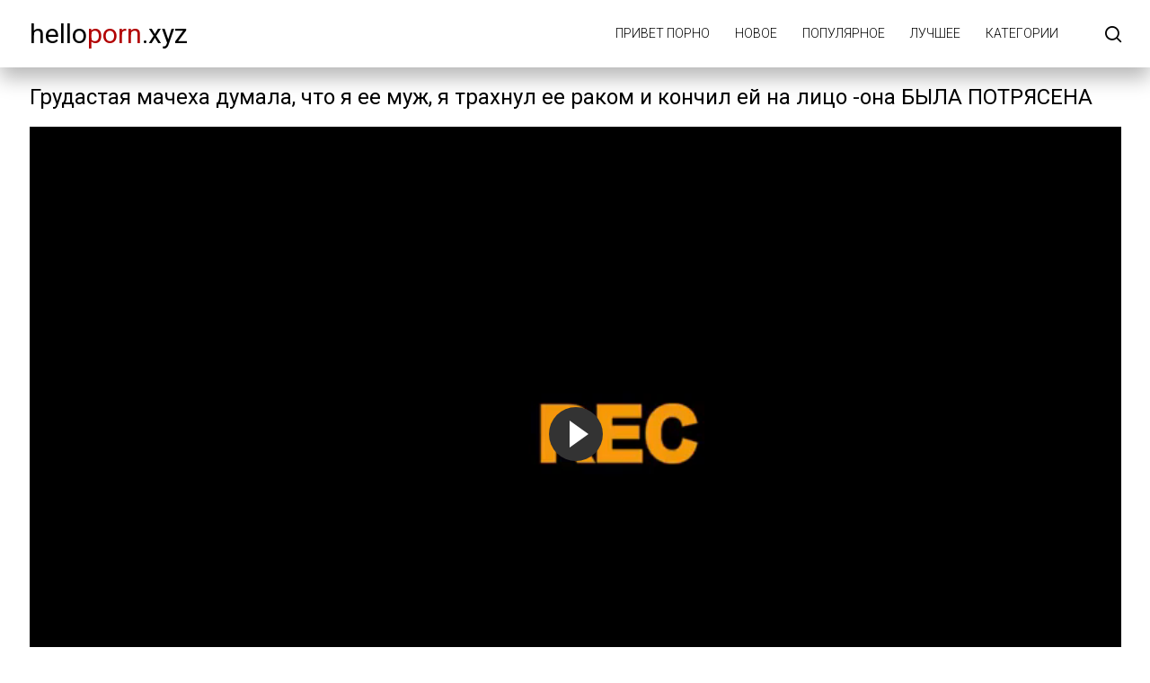

--- FILE ---
content_type: text/html; charset=UTF-8
request_url: https://helloporn.xyz/video/grudastaya-macheha-dumala-chto-ya-ee-muj-ya-trahnul-ee-rakom-i-konchil-ey-na-lico--ona-byla-potryasena/
body_size: 5487
content:
<!DOCTYPE html>
<html lang="ru" prefix="og: https://ogp.me/ns#">
<head>
    <meta http-equiv="Content-Type" content="text/html; charset=UTF-8">
    <title>Видео Грудастая мачеха думала, что я ее муж, я трахнул ее раком и кончил ей на лицо -она БЫЛА ПОТРЯСЕНА на Привет Порно</title>
            <meta name="description" content="Смотри секс ролик Грудастая мачеха думала, что я ее муж, я трахнул ее раком и кончил ей на лицо -она БЫЛА ПОТРЯСЕНА онлайн на Привет Порно!">
                    <link rel="canonical" href="https://helloporn.xyz/video/grudastaya-macheha-dumala-chto-ya-ee-muj-ya-trahnul-ee-rakom-i-konchil-ey-na-lico--ona-byla-potryasena/">
                <meta name="viewport" content="width=device-width, initial-scale=1">
    <meta name="apple-touch-fullscreen" content="YES">
    <link rel="preload" href="https://helloporn.xyz/static/main/styles/main.css" as="style">
    <link rel="preload" href="https://helloporn.xyz/static/main/js/main.js" as="script">
    <link href="https://helloporn.xyz/static/main/styles/main.css" rel="stylesheet" type="text/css">
    <link rel="apple-touch-icon" sizes="180x180" href="https://helloporn.xyz/apple-touch-icon.png">
    <link rel="icon" type="image/png" sizes="32x32" href="https://helloporn.xyz/favicon-32x32.png">
    <link rel="icon" type="image/png" sizes="16x16" href="https://helloporn.xyz/favicon-16x16.png">
    <link rel="manifest" href="https://helloporn.xyz/site.webmanifest">
    <meta property="og:title" content="Видео Грудастая мачеха думала, что я ее муж, я трахнул ее раком и кончил ей на лицо -она БЫЛА ПОТРЯСЕНА на Привет Порно"/>
            <meta property="og:type" content="website"/>
        <meta property="og:url" content="https://helloporn.xyz/video/grudastaya-macheha-dumala-chto-ya-ee-muj-ya-trahnul-ee-rakom-i-konchil-ey-na-lico--ona-byla-potryasena/"/>
    <meta property="og:image" content="https://v4.cdn-2.top/thumbs/718/screen.jpg"/>
            <meta property="og:description" content="Смотри секс ролик Грудастая мачеха думала, что я ее муж, я трахнул ее раком и кончил ей на лицо -она БЫЛА ПОТРЯСЕНА онлайн на Привет Порно!"/>
        <meta property="og:site_name" content="HelloPorn.xyz"/>
        </head>
<body>

<div class="wrapper">
    <header class="header cfx">
        <div class="container">
			<span class="logo">
				<a href="https://helloporn.xyz">Hello<span class="mark">Porn</span>.xyz</a>
			</span>
            <div class="header__options">
                <button class="mobile-menu-opener" data-action="mobile" title="Menu"><i class="icon-three-bars"></i></button>
                <nav class="main-menu" data-navigation="true">
                    <ul class="main-menu__list">
                                                    <li class="main-menu__item">
                                <a href="https://helloporn.xyz/"
                                   title="Привет порно">Привет порно</a>
                            </li>
                                                    <li class="main-menu__item">
                                <a href="https://helloporn.xyz/new/"
                                   title="Новое">Новое</a>
                            </li>
                                                    <li class="main-menu__item">
                                <a href="https://helloporn.xyz/views/"
                                   title="Популярное">Популярное</a>
                            </li>
                                                    <li class="main-menu__item">
                                <a href="https://helloporn.xyz/rating/"
                                   title="Лучшее">Лучшее</a>
                            </li>
                                                    <li class="main-menu__item">
                                <a href="https://helloporn.xyz/categories/"
                                   title="Категории">Категории</a>
                            </li>
                                                <li class="search-bar">
                            <a href="#" class="search-bar__button" title="Search">
                                <i class="icon-search"></i></a>
                            <div id="search-form" class="search-bar__form">
                                <form id="search_form">
                                    <input class="search-bar__input pull-left" name="search_query"
                                           id="search-form-query" type="text" value="" minlength="3"
                                           placeholder="Поиск видео">
                                    <button class="search-bar__submit pull-left" type="submit" title="Найти">
                                        <i class="icon-search"></i></button>
                                    <label for="search-form-query"></label>
                                    <button class="search-bar__close" type="button" title="Поиск">
                                        <i class="icon-letter-x"></i>
                                    </button>
                                </form>
                            </div>
                        </li>
                    </ul>
                </nav>
            </div>
        </div>
    </header>


    <style>
        .wide-ratio {
            padding-bottom: 56.25%;
        }

        .player {
            position: relative;
            z-index: 80000;
            overflow: hidden;
        }

        .wide-ratio iframe {
            position: absolute;
            top: 0;
            left: 0;
            width: 100%;
            height: 100%;
        }
    </style>

    <div class="main">
        <div class="container">
            <h1 class="title">Грудастая мачеха думала, что я ее муж, я трахнул ее раком и кончил ей на лицо -она БЫЛА ПОТРЯСЕНА</h1>
            <div class="media-container">
                <div class="player">
                    <div class="player-holder">
                        <div style="position: relative">
                            <div class="player wide-ratio">
                                <iframe id="embed-player" src="https://helloporn.xyz/embed/grudastaya-macheha-dumala-chto-ya-ee-muj-ya-trahnul-ee-rakom-i-konchil-ey-na-lico--ona-byla-potryasena/"
                                        frameborder="0" allowfullscreen scrolling="no"
                                        style="height: 100%; width: 100%;"
                                        title="Грудастая мачеха думала, что я ее муж, я трахнул ее раком и кончил ей на лицо -она БЫЛА ПОТРЯСЕНА"></iframe>
                            </div>
                        </div>
                    </div>
                </div>
            </div>
            <div class="info-bar cfx">
                <div class="vote-block info-bar__cell" data-file="249">
                    <a class="btn__vote btn__like"
                       title="I like"
                       href="#"><i class="icon-like-shape-15"></i>
                    </a>
                    <div id="voters" class="rotated thumb-spot__rating">
                        <div class="rating-info">
                            <span data-rating="percent">0%</span>
                            <span data-rating="likes">0</span>
                            <span>/</span>
                            <span data-rating="dislikes">0</span>
                        </div>
                        <div class="rating">
                            <span class="scale-holder">
                                <span class="scale rating-scale" style="width:0%;"></span>
                            </span>
                        </div>
                    </div>
                    <a class="btn__vote btn__dislike"
                       title="I don't like"
                       href="#"><i class="icon-dislike-shape-15"></i>
                    </a>
                    <span class="tooltip hidden" data-show="success">Спасибо!</span>
                    <span class="tooltip hidden" data-show="error">Вы уже голосовали за это видео</span>
                </div>
                <div class="media-data info-bar__cell">
                    <ul class="media-data__list">
                        <li>
                            <span class="media-data__list-title">Длительность:</span>
                            <strong class="media-data__list-value">09:51</strong>
                        </li>
                        <li>
                            <span class="media-data__list-title">Просмотров:</span>
                            <strong class="media-data__list-value">4746</strong>
                        </li>
                        <li>
                            <span class="media-data__list-title">Дата публикации :</span>
                            <strong class="media-data__list-value"> 3 года назад</strong>
                        </li>
                    </ul>
                </div>
                <div class="info-bar__buttons">
                    <div class="info-bar__cell">
                        <a class="info-bar__button" href="#screenshots" data-action="tab"
                           data-item="screenshots">
                            <i class="icon-playlist-shape-21"><span>10</span></i>
                            <span class="text">Скриншоты</span>
                        </a>
                    </div>
                </div>
            </div>
            <div class="box media-info">
                <div id="screenshots" class="media-info__row hidden" data-tab="screenshots">
                                            <ul class="previw__list">
                                                                                                                                <li class="previw__list__item item--bordered">
                                        <a href="#" data-screen-timeline="25">
                                            <img src="https://helloporn.xyz/static/preload_screen.png"
                                                 data-src="https://v4.cdn-2.top/thumbs/718/1.jpg"
                                                 width="288" height="230"
                                                 class="preload"
                                                 alt="Грудастая мачеха думала, что я ее муж, я трахнул ее раком и кончил ей на лицо -она БЫЛА ПОТРЯСЕНА - 1">
                                        </a>
                                        <span class="overlay">4%</span>
                                    </li>
                                                                                                                                                                <li class="previw__list__item item--bordered">
                                        <a href="#" data-screen-timeline="82">
                                            <img src="https://helloporn.xyz/static/preload_screen.png"
                                                 data-src="https://v4.cdn-2.top/thumbs/718/2.jpg"
                                                 width="288" height="230"
                                                 class="preload"
                                                 alt="Грудастая мачеха думала, что я ее муж, я трахнул ее раком и кончил ей на лицо -она БЫЛА ПОТРЯСЕНА - 2">
                                        </a>
                                        <span class="overlay">14%</span>
                                    </li>
                                                                                                                                                                <li class="previw__list__item item--bordered">
                                        <a href="#" data-screen-timeline="139">
                                            <img src="https://helloporn.xyz/static/preload_screen.png"
                                                 data-src="https://v4.cdn-2.top/thumbs/718/3.jpg"
                                                 width="288" height="230"
                                                 class="preload"
                                                 alt="Грудастая мачеха думала, что я ее муж, я трахнул ее раком и кончил ей на лицо -она БЫЛА ПОТРЯСЕНА - 3">
                                        </a>
                                        <span class="overlay">24%</span>
                                    </li>
                                                                                                                                                                <li class="previw__list__item item--bordered">
                                        <a href="#" data-screen-timeline="196">
                                            <img src="https://helloporn.xyz/static/preload_screen.png"
                                                 data-src="https://v4.cdn-2.top/thumbs/718/4.jpg"
                                                 width="288" height="230"
                                                 class="preload"
                                                 alt="Грудастая мачеха думала, что я ее муж, я трахнул ее раком и кончил ей на лицо -она БЫЛА ПОТРЯСЕНА - 4">
                                        </a>
                                        <span class="overlay">33%</span>
                                    </li>
                                                                                                                                                                <li class="previw__list__item item--bordered">
                                        <a href="#" data-screen-timeline="253">
                                            <img src="https://helloporn.xyz/static/preload_screen.png"
                                                 data-src="https://v4.cdn-2.top/thumbs/718/5.jpg"
                                                 width="288" height="230"
                                                 class="preload"
                                                 alt="Грудастая мачеха думала, что я ее муж, я трахнул ее раком и кончил ей на лицо -она БЫЛА ПОТРЯСЕНА - 5">
                                        </a>
                                        <span class="overlay">43%</span>
                                    </li>
                                                                                                                                                                <li class="previw__list__item item--bordered">
                                        <a href="#" data-screen-timeline="310">
                                            <img src="https://helloporn.xyz/static/preload_screen.png"
                                                 data-src="https://v4.cdn-2.top/thumbs/718/6.jpg"
                                                 width="288" height="230"
                                                 class="preload"
                                                 alt="Грудастая мачеха думала, что я ее муж, я трахнул ее раком и кончил ей на лицо -она БЫЛА ПОТРЯСЕНА - 6">
                                        </a>
                                        <span class="overlay">52%</span>
                                    </li>
                                                                                                                                                                <li class="previw__list__item item--bordered">
                                        <a href="#" data-screen-timeline="367">
                                            <img src="https://helloporn.xyz/static/preload_screen.png"
                                                 data-src="https://v4.cdn-2.top/thumbs/718/7.jpg"
                                                 width="288" height="230"
                                                 class="preload"
                                                 alt="Грудастая мачеха думала, что я ее муж, я трахнул ее раком и кончил ей на лицо -она БЫЛА ПОТРЯСЕНА - 7">
                                        </a>
                                        <span class="overlay">62%</span>
                                    </li>
                                                                                                                                                                <li class="previw__list__item item--bordered">
                                        <a href="#" data-screen-timeline="424">
                                            <img src="https://helloporn.xyz/static/preload_screen.png"
                                                 data-src="https://v4.cdn-2.top/thumbs/718/8.jpg"
                                                 width="288" height="230"
                                                 class="preload"
                                                 alt="Грудастая мачеха думала, что я ее муж, я трахнул ее раком и кончил ей на лицо -она БЫЛА ПОТРЯСЕНА - 8">
                                        </a>
                                        <span class="overlay">72%</span>
                                    </li>
                                                                                                                                                                <li class="previw__list__item item--bordered">
                                        <a href="#" data-screen-timeline="481">
                                            <img src="https://helloporn.xyz/static/preload_screen.png"
                                                 data-src="https://v4.cdn-2.top/thumbs/718/9.jpg"
                                                 width="288" height="230"
                                                 class="preload"
                                                 alt="Грудастая мачеха думала, что я ее муж, я трахнул ее раком и кончил ей на лицо -она БЫЛА ПОТРЯСЕНА - 9">
                                        </a>
                                        <span class="overlay">81%</span>
                                    </li>
                                                                                                                                                                <li class="previw__list__item item--bordered">
                                        <a href="#" data-screen-timeline="538">
                                            <img src="https://helloporn.xyz/static/preload_screen.png"
                                                 data-src="https://v4.cdn-2.top/thumbs/718/10.jpg"
                                                 width="288" height="230"
                                                 class="preload"
                                                 alt="Грудастая мачеха думала, что я ее муж, я трахнул ее раком и кончил ей на лицо -она БЫЛА ПОТРЯСЕНА - 10">
                                        </a>
                                        <span class="overlay">91%</span>
                                    </li>
                                                                                    </ul>
                                    </div>
                <div id="info" class="media-info__row media-desc" data-tab="info">
                                                                <div class="media-info__lists">
                            <div class="media-info__lists-row">
                                <span class="media-info__label">Категории:</span>
                                <div class="media-info__buttons">
                                                                            <a class="btn"
                                           href="https://helloporn.xyz/category/chastnoe/">Частное</a>
                                                                            <a class="btn"
                                           href="https://helloporn.xyz/category/huyamba/">Хуямба</a>
                                                                            <a class="btn"
                                           href="https://helloporn.xyz/category/lyubitelskoe/">Любительское</a>
                                                                            <a class="btn"
                                           href="https://helloporn.xyz/category/gigporno/">Гигпорно</a>
                                                                            <a class="btn"
                                           href="https://helloporn.xyz/category/lenkino/">Ленкино</a>
                                                                            <a class="btn"
                                           href="https://helloporn.xyz/category/gonzo/">Гонзо</a>
                                                                            <a class="btn"
                                           href="https://helloporn.xyz/category/konchayut/">Кончают</a>
                                                                    </div>
                            </div>
                        </div>
                                                                <div class="media-info__lists">
                            <div class="media-info__lists-row">
                                <span class="media-info__label">Теги:</span>
                                <div class="media-info__buttons">
                                                                            <a class="btn"
                                           href="https://helloporn.xyz/tag/doggystyle/">doggystyle</a>
                                                                            <a class="btn"
                                           href="https://helloporn.xyz/tag/butt/">butt</a>
                                                                            <a class="btn"
                                           href="https://helloporn.xyz/tag/point-of-view/">point of view</a>
                                                                            <a class="btn"
                                           href="https://helloporn.xyz/tag/rough/">rough</a>
                                                                            <a class="btn"
                                           href="https://helloporn.xyz/tag/big-ass/">big ass</a>
                                                                            <a class="btn"
                                           href="https://helloporn.xyz/tag/loud-moaning/">loud moaning</a>
                                                                            <a class="btn"
                                           href="https://helloporn.xyz/tag/deepthroat/">Deepthroat</a>
                                                                            <a class="btn"
                                           href="https://helloporn.xyz/tag/facial/">facial</a>
                                                                            <a class="btn"
                                           href="https://helloporn.xyz/tag/big-boobs/">Big boobs</a>
                                                                            <a class="btn"
                                           href="https://helloporn.xyz/tag/wet-pussy/">wet pussy</a>
                                                                            <a class="btn"
                                           href="https://helloporn.xyz/tag/shower-sex/">shower sex</a>
                                                                            <a class="btn"
                                           href="https://helloporn.xyz/tag/step-mom/">step mom</a>
                                                                            <a class="btn"
                                           href="https://helloporn.xyz/tag/morning-sex/">morning sex</a>
                                                                            <a class="btn"
                                           href="https://helloporn.xyz/tag/dickforlily/">dickforlily</a>
                                                                            <a class="btn"
                                           href="https://helloporn.xyz/tag/busty/">busty</a>
                                                                    </div>
                            </div>
                        </div>
                                                                <div class="media-info__lists">
                            <div class="media-info__lists-row">
                                <span class="media-info__label">Модель:</span>
                                <div class="media-info__buttons">
                                                                            <a class="btn"
                                           href="https://helloporn.xyz/model/dickforlily/">DickForLily</a>
                                                                    </div>
                            </div>
                        </div>
                                    </div>
            </div>
        </div>
                    <div class="thumbs">
                <div class="container">
                    <div class="heading cfx video-heading">
                        <h2 class="title">Другие порно видео</h2>
                    </div>
                    <div class="thumbs__list cfx">
                                                                                <div class="item thumb thumb--videos" data-preview-src="https://v4.cdn-2.top/previews/712.mp4">
                                <a href="https://helloporn.xyz/video/zhestkiy-seks-zakonchilsya-spermoy-na-malenkih-siskah/"
                                   title="Жесткий секс закончился спермой на маленьких сиськах">
                                    <img class="preload" src="https://helloporn.xyz/static/preload_video.png"
                                         data-src="https://v4.cdn-2.top/thumbs/712/screen.jpg"
                                         alt="Жесткий секс закончился спермой на маленьких сиськах" width="288" height="230">
                                    <div class="thumb__info">
                                        <div class="thumb-spot">
                                            <div class="thumb-spot__rating rotated">
                                                <span>100%</span>
                                                <div class="scale-holder">
                                                    <div class="scale"
                                                         style="width:100%;"></div>
                                                </div>
                                            </div>
                                            <div class="thumb-spot__text">
                                                <h2 class="thumb-spot__title">
                                                    Жесткий секс закончился спермой на маленьких сиськах                                                </h2>
                                                <ul class="thumb-spot__data">
                                                    <li>10:19</li>
                                                    <li>3 года назад</li>
                                                    <li>4844</li>
                                                </ul>
                                            </div>
                                        </div>
                                    </div>
                                </a>
                            </div>
                                                                                <div class="item thumb thumb--videos" data-preview-src="https://v4.cdn-2.top/previews/708.mp4">
                                <a href="https://helloporn.xyz/video/vzaimnaya-masturbaciya-lyubitelskoy-pary-s-neskolkimi-kamshotami-petittits/"
                                   title="Взаимная мастурбация любительской пары с несколькими камшотами - PetitTits">
                                    <img class="preload" src="https://helloporn.xyz/static/preload_video.png"
                                         data-src="https://v4.cdn-2.top/thumbs/708/screen.jpg"
                                         alt="Взаимная мастурбация любительской пары с несколькими камшотами - PetitTits" width="288" height="230">
                                    <div class="thumb__info">
                                        <div class="thumb-spot">
                                            <div class="thumb-spot__rating rotated">
                                                <span>0%</span>
                                                <div class="scale-holder">
                                                    <div class="scale"
                                                         style="width:0%;"></div>
                                                </div>
                                            </div>
                                            <div class="thumb-spot__text">
                                                <h2 class="thumb-spot__title">
                                                    Взаимная мастурбация любительской пары с несколькими камшотами - PetitTits                                                </h2>
                                                <ul class="thumb-spot__data">
                                                    <li>06:52</li>
                                                    <li>3 года назад</li>
                                                    <li>4232</li>
                                                </ul>
                                            </div>
                                        </div>
                                    </div>
                                </a>
                            </div>
                                                                                <div class="item thumb thumb--videos" data-preview-src="https://v4.cdn-2.top/previews/705.mp4">
                                <a href="https://helloporn.xyz/video/sochnaya-milashka-s-bolshoy-popkoy-tancuet-striptiz-i-draznit-svoimi-dyrochkami/"
                                   title="Сочная милашка с большой попкой танцует стриптиз и дразнит своими дырочками">
                                    <img class="preload" src="https://helloporn.xyz/static/preload_video.png"
                                         data-src="https://v4.cdn-2.top/thumbs/705/screen.jpg"
                                         alt="Сочная милашка с большой попкой танцует стриптиз и дразнит своими дырочками" width="288" height="230">
                                    <div class="thumb__info">
                                        <div class="thumb-spot">
                                            <div class="thumb-spot__rating rotated">
                                                <span>0%</span>
                                                <div class="scale-holder">
                                                    <div class="scale"
                                                         style="width:0%;"></div>
                                                </div>
                                            </div>
                                            <div class="thumb-spot__text">
                                                <h2 class="thumb-spot__title">
                                                    Сочная милашка с большой попкой танцует стриптиз и дразнит своими дырочками                                                </h2>
                                                <ul class="thumb-spot__data">
                                                    <li>06:26</li>
                                                    <li>3 года назад</li>
                                                    <li>5674</li>
                                                </ul>
                                            </div>
                                        </div>
                                    </div>
                                </a>
                            </div>
                                                                                <div class="item thumb thumb--videos" data-preview-src="https://v4.cdn-2.top/previews/703.mp4">
                                <a href="https://helloporn.xyz/video/vot-tak-vyglyadit-idealnaya-masturbaciya-rastiranie-klitora-i-drozhaschiy-orgazm/"
                                   title="Вот так выглядит идеальная мастурбация - растирание клитора и дрожащий оргазм">
                                    <img class="preload" src="https://helloporn.xyz/static/preload_video.png"
                                         data-src="https://v4.cdn-2.top/thumbs/703/screen.jpg"
                                         alt="Вот так выглядит идеальная мастурбация - растирание клитора и дрожащий оргазм" width="288" height="230">
                                    <div class="thumb__info">
                                        <div class="thumb-spot">
                                            <div class="thumb-spot__rating rotated">
                                                <span>100%</span>
                                                <div class="scale-holder">
                                                    <div class="scale"
                                                         style="width:100%;"></div>
                                                </div>
                                            </div>
                                            <div class="thumb-spot__text">
                                                <h2 class="thumb-spot__title">
                                                    Вот так выглядит идеальная мастурбация - растирание клитора и дрожащий оргазм                                                </h2>
                                                <ul class="thumb-spot__data">
                                                    <li>05:38</li>
                                                    <li>3 года назад</li>
                                                    <li>6327</li>
                                                </ul>
                                            </div>
                                        </div>
                                    </div>
                                </a>
                            </div>
                                                                                <div class="item thumb thumb--videos" data-preview-src="https://v4.cdn-2.top/previews/702.mp4">
                                <a href="https://helloporn.xyz/video/domrabotnica-mariya-posle-uborki-stola-reshila-oblizat-chlen-svoego-hozyaina/"
                                   title="Домработница Мария после уборки стола решила облизать член своего хозяина">
                                    <img class="preload" src="https://helloporn.xyz/static/preload_video.png"
                                         data-src="https://v4.cdn-2.top/thumbs/702/screen.jpg"
                                         alt="Домработница Мария после уборки стола решила облизать член своего хозяина" width="288" height="230">
                                    <div class="thumb__info">
                                        <div class="thumb-spot">
                                            <div class="thumb-spot__rating rotated">
                                                <span>0%</span>
                                                <div class="scale-holder">
                                                    <div class="scale"
                                                         style="width:0%;"></div>
                                                </div>
                                            </div>
                                            <div class="thumb-spot__text">
                                                <h2 class="thumb-spot__title">
                                                    Домработница Мария после уборки стола решила облизать член своего хозяина                                                </h2>
                                                <ul class="thumb-spot__data">
                                                    <li>12:56</li>
                                                    <li>3 года назад</li>
                                                    <li>4850</li>
                                                </ul>
                                            </div>
                                        </div>
                                    </div>
                                </a>
                            </div>
                                                                                <div class="item thumb thumb--videos" data-preview-src="https://v4.cdn-2.top/previews/701.mp4">
                                <a href="https://helloporn.xyz/video/aziatskiy-angel-pervoe-dvoynoe-proniknovenie-twosetduet/"
                                   title="Азиатский ангел (первое двойное проникновение) - TWOSETDUET">
                                    <img class="preload" src="https://helloporn.xyz/static/preload_video.png"
                                         data-src="https://v4.cdn-2.top/thumbs/701/screen.jpg"
                                         alt="Азиатский ангел (первое двойное проникновение) - TWOSETDUET" width="288" height="230">
                                    <div class="thumb__info">
                                        <div class="thumb-spot">
                                            <div class="thumb-spot__rating rotated">
                                                <span>67%</span>
                                                <div class="scale-holder">
                                                    <div class="scale"
                                                         style="width:67%;"></div>
                                                </div>
                                            </div>
                                            <div class="thumb-spot__text">
                                                <h2 class="thumb-spot__title">
                                                    Азиатский ангел (первое двойное проникновение) - TWOSETDUET                                                </h2>
                                                <ul class="thumb-spot__data">
                                                    <li>09:10</li>
                                                    <li>3 года назад</li>
                                                    <li>6470</li>
                                                </ul>
                                            </div>
                                        </div>
                                    </div>
                                </a>
                            </div>
                                                                                <div class="item thumb thumb--videos" data-preview-src="https://v4.cdn-2.top/previews/700.mp4">
                                <a href="https://helloporn.xyz/video/trahayu-v-zhopu-sestru-svoey-devushki-poka-ona-na-rabote/"
                                   title="Трахаю в жопу сестру своей девушки пока она на работе">
                                    <img class="preload" src="https://helloporn.xyz/static/preload_video.png"
                                         data-src="https://v4.cdn-2.top/thumbs/700/screen.jpg"
                                         alt="Трахаю в жопу сестру своей девушки пока она на работе" width="288" height="230">
                                    <div class="thumb__info">
                                        <div class="thumb-spot">
                                            <div class="thumb-spot__rating rotated">
                                                <span>0%</span>
                                                <div class="scale-holder">
                                                    <div class="scale"
                                                         style="width:0%;"></div>
                                                </div>
                                            </div>
                                            <div class="thumb-spot__text">
                                                <h2 class="thumb-spot__title">
                                                    Трахаю в жопу сестру своей девушки пока она на работе                                                </h2>
                                                <ul class="thumb-spot__data">
                                                    <li>15:47</li>
                                                    <li>3 года назад</li>
                                                    <li>5578</li>
                                                </ul>
                                            </div>
                                        </div>
                                    </div>
                                </a>
                            </div>
                                                                                <div class="item thumb thumb--videos" data-preview-src="https://v4.cdn-2.top/previews/699.mp4">
                                <a href="https://helloporn.xyz/video/laskaet-ee-kisku-i-zasunul-palec-v-kisku-krasivoe-proniknovenie-v-kisku-nezhnyy-seks-krupnyy-plan/"
                                   title="Ласкает её киску и засунул палец в киску , красивое проникновение в киску , нежный секс, крупный план">
                                    <img class="preload" src="https://helloporn.xyz/static/preload_video.png"
                                         data-src="https://v4.cdn-2.top/thumbs/699/screen.jpg"
                                         alt="Ласкает её киску и засунул палец в киску , красивое проникновение в киску , нежный секс, крупный план" width="288" height="230">
                                    <div class="thumb__info">
                                        <div class="thumb-spot">
                                            <div class="thumb-spot__rating rotated">
                                                <span>0%</span>
                                                <div class="scale-holder">
                                                    <div class="scale"
                                                         style="width:0%;"></div>
                                                </div>
                                            </div>
                                            <div class="thumb-spot__text">
                                                <h2 class="thumb-spot__title">
                                                    Ласкает её киску и засунул палец в киску , красивое проникновение в киску , нежный секс, крупный план                                                </h2>
                                                <ul class="thumb-spot__data">
                                                    <li>07:07</li>
                                                    <li>3 года назад</li>
                                                    <li>4578</li>
                                                </ul>
                                            </div>
                                        </div>
                                    </div>
                                </a>
                            </div>
                                                                                <div class="item thumb thumb--videos" data-preview-src="https://v4.cdn-2.top/previews/698.mp4">
                                <a href="https://helloporn.xyz/video/strimer-i-heyter-odin-trah-ot-bana/"
                                   title="Стример и хейтер: один трах от бана">
                                    <img class="preload" src="https://helloporn.xyz/static/preload_video.png"
                                         data-src="https://v4.cdn-2.top/thumbs/698/screen.jpg"
                                         alt="Стример и хейтер: один трах от бана" width="288" height="230">
                                    <div class="thumb__info">
                                        <div class="thumb-spot">
                                            <div class="thumb-spot__rating rotated">
                                                <span>0%</span>
                                                <div class="scale-holder">
                                                    <div class="scale"
                                                         style="width:0%;"></div>
                                                </div>
                                            </div>
                                            <div class="thumb-spot__text">
                                                <h2 class="thumb-spot__title">
                                                    Стример и хейтер: один трах от бана                                                </h2>
                                                <ul class="thumb-spot__data">
                                                    <li>15:46</li>
                                                    <li>3 года назад</li>
                                                    <li>5841</li>
                                                </ul>
                                            </div>
                                        </div>
                                    </div>
                                </a>
                            </div>
                                            </div>
                </div>
            </div>
            </div>


    <script src="https://helloporn.xyz/static/main/js/video.js"></script>
<footer class="footer">
    <div class="footer-inner">
        <div class="container">
			<span class="logo pull-left">
				<a href="https://helloporn.xyz">Hello<span class="mark">porn</span>.xyz</a>
			</span>
            <div class="footer_options">
                <nav class="footer-menu">
                    <ul class="footer-menu__list">
                                                    <li class="footer-menu__item">
                                <a href="https://helloporn.xyz/contacts/"
                                   title="Обратная связь / Жалоба">Обратная связь / Жалоба</a>
                            </li>
                                            </ul>
                </nav>
                <div class="footer__copy">&copy; HelloPorn.xyz <br>
                    Сайт предназначен для совершеннолетних пользователей.<br>
                    Все модели на сайте старше 18 лет.<br>
                </div>
            </div>
        </div>
    </div>
</footer>
</div>
<script src="https://helloporn.xyz/static/main/js/main.js"></script>
<a href="//notecnt.com/click" target="_blank"><img id="notestat" title="NoteStat.com - статистика" src="[data-uri]" alt="NoteStat.Com" height="1" width="1"/></a>
<script> document.getElementById('notestat').src = '//notecnt.com/c/?;r' + encodeURI(document.referrer) + ';t' + encodeURI(document.title.substring(0, 150)) + ';w' + window.screen.width + ';h' + window.screen.height + ';u' + document.URL + ';ra' + Math.random(); </script>
</body>
</html>

--- FILE ---
content_type: text/html; charset=UTF-8
request_url: https://helloporn.xyz/embed/grudastaya-macheha-dumala-chto-ya-ee-muj-ya-trahnul-ee-rakom-i-konchil-ey-na-lico--ona-byla-potryasena/
body_size: 1392
content:
<!doctype html>
<html lang="ru">
<head>
    <meta http-equiv="Content-Type" content="text/html; charset=UTF-8">
    <meta name="viewport" content="width=device-width, initial-scale=1">
    <title>Грудастая мачеха думала, что я ее муж, я трахнул ее раком и кончил ей на лицо -она БЫЛА ПОТРЯСЕНА - смотреть онлайн</title>
    <meta name="description" content="Смотреть онлайн Грудастая мачеха думала, что я ее муж, я трахнул ее раком и кончил ей на лицо -она БЫЛА ПОТРЯСЕНА - HelloPorn.xyz"/>
    <meta name="robots" content="noindex">
    <link href="https://helloporn.xyz/video/grudastaya-macheha-dumala-chto-ya-ee-muj-ya-trahnul-ee-rakom-i-konchil-ey-na-lico--ona-byla-potryasena/" rel="canonical"/>
    <style>
        body {
            position: absolute;
            margin: 0;
            padding: 0;
            height: 100%;
            width: 100%;
            background: #ffffff
        }
        .embed-player {
            margin: 0;
            padding: 0;
            position: absolute !important;
            left: 0 !important;
            top: 0 !important;
            width: 100% !important;
            height: 100% !important;
        }
        video {
            margin: 0;
            padding: 0;
            width: 100%;
            height: 100%;
        }
    </style>
</head>
<body>

    <div class="embed-player">
        <video id="player-frame" poster="https://v4.cdn-2.top/screens/718/5.jpg" controls>
                            <source src="https://v4.cdn-1.top/download/480/718/grudastaya-macheha-dumala-chto-ya-ee-muj-ya-trahnul-ee-rakom-i-konchil-ey-na-lico--ona-byla-potryasena.mp4?link=7aa45194b0ff8785863ba119673ffe8ae086aa137f&rnd=1768645005161" title="480px" type="video/mp4">
                                        <source src="https://v4.cdn-1.top/download/720/718/grudastaya-macheha-dumala-chto-ya-ee-muj-ya-trahnul-ee-rakom-i-konchil-ey-na-lico--ona-byla-potryasena.mp4?link=7aa45194b0ff8785863ba119673ffe8ae086aa137f&rnd=1768645005161" title="720px" type="video/mp4">
                        Your browser does not support online video.
        </video>
    </div>


<script>
    const video=document.getElementById("player-frame"),formats=video.getElementsByTagName("source");for(let e=0;e<formats.length;e++){let t=formats[e].getAttribute("src"),r=t.match(/(link=)[^&]+/gi),l=r[0]?r[0]:"";l=l.replace("link=","");let o=oops(l);formats[e].setAttribute("src",t.replace(/(link=)[^&]+/gi,"link="+o))}function oops(e){let t="",r="";if(e.length<40)return"";for(let l=0;l<e.length;l++)l<40?t+=e[l]:r+=e[l];return t.split("").reverse().join("")+r}
</script>
<script src="https://helloporn.xyz/static/assets/player/fluidplayer.min.js"></script>
<script>
    let myFP=fluidPlayer("player-frame",{layoutControls:{controlBar:{autoHideTimeout:3,animated:!0,autoHide:!0},htmlOnPauseBlock:{html:null,height:null,width:null},autoPlay:!1,mute:!1,allowTheatre:!0,playPauseAnimation:!0,playbackRateEnabled:!1,allowDownload:!1,playButtonShowing:!0,fillToContainer:!0,posterImage:""},vastOptions:{adList:[],adCTAText:!1,adCTATextPosition:""}});
    window.addEventListener("message",(function(a){"seek"===a.data.api&&(a.data.sec&&myFP.skipTo(a.data.sec),myFP.play())}));
</script>
</body>
</html>

--- FILE ---
content_type: text/css
request_url: https://helloporn.xyz/static/main/styles/main.css
body_size: 11727
content:
@import "https://fonts.googleapis.com/css2?family=Roboto:wght@300;400;700&display=swap";
body,div,dl,dt,dd,ul,ol,li,h1,h2,h3,h4,h5,h6,pre,form,fieldset,input,p,blockquote,th,td{margin:0;padding:0}
fieldset,img{border:0}
img,object,embed,video{vertical-align:bottom}
address,caption,cite,code,dfn,em,th,var{font-style:normal;font-weight:400}
ol,ul{list-style:none}
caption,th{text-align:left}
h1,h2,h3,h4,h5,h6{font-size:100%}
q:before,q:after{content:''}
a *{cursor:pointer}
fieldset{margin:0;padding:0;border:0;outline:0;font-size:100%;vertical-align:baseline;background:transparent}
article,aside,details,figcaption,figure,footer,header,main,nav,section,summary{display:block}
b,strong{font-weight:700}
svg:not(:root){overflow:hidden}
button{overflow:visible}
button,html input[type="button"],input[type="reset"],input[type="submit"]{-webkit-appearance:button;cursor:pointer}
button,select{text-transform:none;outline:0}
textarea{overflow:auto}
button,input,optgroup,select,textarea{color:inherit;font:inherit;margin:0}
*{box-sizing:border-box}
html{font-family:sans-serif;-ms-text-size-adjust:100%;-webkit-text-size-adjust:100%;height:100%}
a{background:transparent;text-decoration:none;outline:0;color:#333}
a:active,a:hover,a:focus,button:hover,select:hover,button:focus,select:focus{outline:0}
input[type=text],input[type=pasword],textarea,select{outline:none;-webkit-appearance:none;box-shadow:none;-webkit-box-shadow:none}
input{outline:none}
[hidden],template{display:none}
mark{background:#ff0;color:#000}
img,figure,video{border:0;margin:0}
@font-face{font-family:'icomoon';src:url(../fonts/light/icomoon.eot?929v38);src:url(../fonts/light/icomoon.eot?929v38#iefix) format("embedded-opentype"),url(../fonts/light/icomoon.ttf?929v38) format("truetype"),url(../fonts/light/icomoon.woff?929v38) format("woff"),url(../fonts/light/icomoon.svg?929v38#icomoon) format("svg");font-weight:400;font-style:normal;font-display:block}
[class^="icon-"],[class*=" icon-"]{font-family:'icomoon',serif!important;speak:none;font-style:normal;font-weight:400;font-variant:normal;text-transform:none;line-height:1;-webkit-font-smoothing:antialiased;-moz-osx-font-smoothing:grayscale}
.icon-album:before{content:"\e900"}
.icon-arrow:before{content:"\e901"}
.icon-calendar:before{content:"\e902"}
.icon-comment:before{content:"\e903"}
.icon-download:before{content:"\e904"}
.icon-drop_arrow:before{content:"\e905"}
.icon-duration:before{content:"\e906"}
.icon-heart:before{content:"\e907"}
.icon-letter-x:before{content:"\e908"}
.icon-like:before{content:"\e909"}
.icon-models:before{content:"\e90a"}
.icon-play:before{content:"\e90b"}
.icon-search:before{content:"\e90c"}
.icon-slide_arrow:before{content:"\e90d"}
.icon-tap:before{content:"\e90e"}
.icon-unlock:before{content:"\e90f"}
.icon-user:before{content:"\e910"}
.icon-videos:before{content:"\e911"}
.icon-views:before{content:"\e912"}
.icon-icons8-Plus:before{content:"\e913"}
.icon-arr-left:before{content:"\e914"}
.icon-arr-right:before{content:"\e915"}
.icon-camera-shape-10:before{content:"\e916"}
.icon-close-shape-1:before{content:"\e917"}
.icon-dialog-clouds-shape-19:before{content:"\e918"}
.icon-dislike-shape-15:before{content:"\e919"}
.icon-download-shape-17:before{content:"\e91a"}
.icon-heart-shape-16:before{content:"\e91b"}
.icon-like-shape-15:before{content:"\e91c"}
.icon-lock-shape-20:before{content:"\e91d"}
.icon-photo-shape-8:before{content:"\e91e"}
.icon-camera-big-shape-4:before{content:"\e91f"}
.icon-photo-big-shape-8:before{content:"\e920"}
.icon-user-shape-14:before{content:"\e921"}
.icon-click:before{content:"\e922"}
.icon-play-shape-1:before{content:"\e90b"}
.icon-search1:before{content:"\e924"}
.icon-playlist-shape-21:before{content:"\e925"}
.icon-three-bars:before{content:"\f05e"}
.icon-chevron-right:before{content:"\f078"}
.icon-chevron-up:before{content:"\f0a2"}
.icon-chevron-down:before{content:"\f0a3"}
.icon-chevron-left:before{content:"\f0a4"}
.icon-slide_arrow:before{content:"\e901"}
.icon-tap:before{content:"\e902"}
.icon-download:before{content:"\e903"}
.icon-heart:before{content:"\e904"}
.icon-like:before{content:"\e905"}
.icon-models1:before{content:"\e906"}
.icon-videos1:before{content:"\e907"}
.icon-album1:before{content:"\e909"}
.icon-views:before{content:"\e90b"}
.icon-calendar:before{content:"\e90c"}
.icon-duration:before{content:"\e90d"}
.icon-play:before{content:"\e90e"}
.icon-user:before{content:"\e90f"}
.icon-search:before{content:"\e910"}
.icon-drop_arrow:before{content:"\e912"}
.icon-check .path1:before{content:"\e913";color:#7d0}
.icon-check .path2:before{content:"\e914";margin-left:-1em;color:#6b0}
.icon-check .path3:before{content:"\e915";margin-left:-1em;color:#e7e7e7}
.icon-arrow:before{content:"\e916"}
.icon-unlock:before{content:"\e92d"}
.icon-letter-x1:before{content:"\e92e"}
.icon-album:before{content:"\e900"}
.icon-arrow1:before{content:"\e92f"}
.icon-calendar1:before{content:"\e930"}
.icon-comment:before{content:"\e931"}
.icon-download1:before{content:"\e932"}
.icon-drop_arrow1:before{content:"\e933"}
.icon-duration1:before{content:"\e934"}
.icon-heart1:before{content:"\e935"}
.icon-letter-x:before{content:"\e908"}
.icon-like1:before{content:"\e936"}
.icon-models:before{content:"\e90a"}
.icon-play1:before{content:"\e937"}
.icon-search1:before{content:"\e938"}
.icon-slide_arrow1:before{content:"\e939"}
.icon-tap1:before{content:"\e93a"}
.icon-unlock1:before{content:"\e93b"}
.icon-user1:before{content:"\e93c"}
.icon-videos:before{content:"\e911"}
.icon-views1:before{content:"\e93d"}
.icon-icons8-Plus:before{content:"\e93e"}
.icon-arr-left:before{content:"\e93f"}
.icon-arr-right:before{content:"\e940"}
.icon-camera-shape-10:before{content:"\e941"}
.icon-close-shape-1:before{content:"\e942"}
.icon-dialog-clouds-shape-19:before{content:"\e943"}
.icon-dislike-shape-15:before{content:"\e944"}
.icon-download-shape-17:before{content:"\e945"}
.icon-heart-shape-16:before{content:"\e946"}
.icon-like-shape-15:before{content:"\e947"}
.icon-lock-shape-20:before{content:"\e948"}
.icon-photo-shape-8:before{content:"\e949"}
.icon-camera-big-shape-4:before{content:"\e94a"}
.icon-photo-big-shape-8:before{content:"\e94b"}
.icon-user-shape-14:before{content:"\e94c"}
.icon-click:before{content:"\e94d"}
.icon-play-shape-1:before{content:"\e94e"}
.icon-search11:before{content:"\e94f"}
.icon-playlist-shape-21:before{content:"\e950"}
.icon-three-bars:before{content:"\f05e"}
.icon-chevron-right:before{content:"\f078"}
.icon-chevron-up:before{content:"\f0a2"}
.icon-chevron-down:before{content:"\f0a3"}
.icon-chevron-left:before{content:"\f0a4"}
.thumb--models .icon-photo-shape-8:before{content:"\e900"}
.thumb--models .icon-camera-shape-10:before{content:"\e911"}
html{height:100%;background:#fff}
body{font-family:"Roboto",sans-serif;font-size:14px;font-weight:400;line-height:1.7;position:relative;color:#6c6c6c;min-width:320px;display:table;height:100%}
body.menu-opened{overflow:hidden}
h1,h2,h3,h4,h5,h6{font-weight:400}
a{color:#000;text-decoration:none;cursor:pointer}
a:hover,a:active,a:visited,a:focus{text-decoration:none}
.cfx:after,.container:after{display:block;clear:both;content:""}
.container,.related-videos,.page-error{max-width:1225px;margin:0 auto;padding:0 5px}
@media screen and (max-width: 1250px) {
    .container,.related-videos,.page-error{max-width:1200px}
}
@media screen and (max-width: 1210px) {
    .container,.related-videos,.page-error{padding-left:15px;padding-right:15px}
}
@media screen and (max-width: 480px) {
    .container,.related-videos,.page-error{padding-left:10px;padding-right:10px}
}
.container .container,.related-videos .container,.page-error .container{margin:0}
.wrapper{width:100%;overflow:hidden;display:table;height:100%;table-layout:fixed}
.logo{font-weight:900;font-size:24px}
.logo a{color:#000;font-size:30px;font-weight:400;text-transform:lowercase;backface-visibility:hidden;-webkit-backface-visibility:hidden}
@media screen and (max-width: 767px) {
    .logo a{position:relative;z-index:9}
}
.logo .mark{color: #b20000;font-size:30px;font-weight:500;text-transform:lowercase}
.pull-left{float:left!important}
.pull-right{float:right!important}
.header{width:100%;box-shadow:0 12px 21px rgba(0,0,0,.28);background-color:#fff}
@media (max-width: 1024px) {
    .header{padding:0}
}
.header .container{display:flex;align-items:center;flex-wrap:wrap;justify-content:space-between}
.header .container::after{display:none}
.header .logo{float:left;vertical-align:top}
@media screen and (max-width: 1220px) {
    .header .logo{float:none;margin:0 auto;width:50%;text-align:center}
}
@media screen and (max-width: 767px) {
    .header .logo{float:none;margin:0;width:auto;text-align:left;padding:6px 0}
}
@media screen and (max-width: 480px) {
    .header .logo{font-size:18px}
}
.header__options{float:right;vertical-align:top;position:relative;margin:0 0 0 30px;padding:0 0 0 36px}
@media screen and (max-width: 1220px) {
    .header__options{padding:0}
}
@media screen and (max-width: 1220px) {
    .header__options{float:none;margin:0;width:100%}
}
@media screen and (max-width: 767px) {
    .header__options{position:absolute;top:15px;right:15px;background:none}
}
@media screen and (max-width: 478px) {
    .header__options{top:10px}
}
@media screen and (max-width: 1170px) {
    .header__options:after{display:none}
}
@media screen and (max-width: 1023px) {
    .header__options:after{display:block;clear:both;content:"";position:static;border:none!important}
    .header__options:before{padding:0 99999px;margin:0 -99999px}
}
@media screen and (max-width: 767px) {
    .header__options:before{display:none}
}
.header .main-menu{float:left}
@media screen and (max-width: 1220px) {
    .header .main-menu{width:100%}
}
@media screen and (max-width: 767px) {
    .header .main-menu{width:auto;min-width:300px;max-width:300px;box-shadow:0 12px 21px #000}
}
.menu-opened .main-menu{transform:translateX(0);z-index:99999}
.main-menu{font-weight:700}
@media screen and (max-width: 767px) {
    .main-menu{position:fixed;top:0;left:0;width:50%;color:#000;background:rgba(255,255,255,.99);overflow:hidden;z-index:10001;height:100%;transform:translateX(-100%);transition:all .2s linear}
}
@media screen and (max-width: 479px) {
    .main-menu{width:70%}
}
@media (max-width: 350px) {
    .menu-opened .mobile-menu-opener{position:relative;left:12px}
    .header .main-menu{max-width:290px;min-width:auto;width:100%}
    .main-menu .mCSB_container{left:-6px!important}
}
.main-menu__drop{position:absolute;top:100%;left:50%;min-width:100%;font-weight:400;display:none;background:#fff;z-index:1001;white-space:nowrap;transform:translateX(-50%)}
@media screen and (max-width: 767px) {
    .main-menu__drop{margin:0;left:0;width:100%;position:static;transform:translateX(0)}
}
.main-menu__drop__item:first-child{border:none}
.main-menu__drop__item a,.main-menu__drop__item span{display:block;color:#000;padding:10px 15px;text-transform:uppercase}
.main-menu__drop__item span{background:#b20000;color:#fff}
@media (min-width: 1025px) {
    .main-menu__drop__item.active > a,.main-menu__drop__item:hover > a{background:#b20000;color:#fff}
}
.main-menu__drop__item--alt{background:#f8f8f8}
.main-menu__list{font-size:0;height:100%;display:flex;align-items:center;position:relative}
@media screen and (max-width: 767px) {
    .main-menu__list{flex-direction:column;align-items:flex-start;position:static;padding-right:15px;overflow-y:auto}
}
.main-menu__item{display:inline-block;position:relative;font-size:14px;order:0}
.main-menu__item.main-menu__item--login{order:1}
@media screen and (max-width: 1023px) {
    .main-menu__item{font-size:13px}
}
@media screen and (max-width: 767px) {
    .main-menu__item{float:none;display:block;font-size:18px;width:100%;order:1}
}
.main-menu__item > a{display:block;padding:26px 14px;text-transform:uppercase;color:#000;font-family:"Roboto",serif;font-size:14px;font-weight:300;position:relative}
.main-menu__item > a:after{position:absolute;bottom:0;width:100%;height:2px;content:'';left:0;right:0}
.main-menu__item > a.premium-link{box-shadow:0 5px 9px rgba(72,167,2,.51);border-radius:15px;background-color:#54c700;color:#fff;padding:8px 17px;position:relative;display:flex;align-items:center}
@media (max-width: 1055px) {
    .main-menu__item > a.premium-link{font-size:10px;padding:8px 12px}
}
@media screen and (max-width: 767px) {
    .main-menu__item > a.premium-link{border-radius:0}
}
@media screen and (min-width: 1024px) {
    .main-menu__item > a.premium-link:hover{box-shadow:0 5px 9px #7c0000;background-color:#b20000}
}
.main-menu__item > a.premium-link:before{content:'\e916';font-family:"icomoon",serif!important;font-size:22px;line-height:13px;height:16px;margin:0 5px 0 0}
@media (max-width: 1050px) {
    .main-menu__item > a.premium-link:before{font-size:15px}
}
@media screen and (max-width: 1190px) {
    .main-menu__item > a{padding:18px 7px}
}
@media screen and (max-width: 1023px) {
    .main-menu__item > a{padding:18px 9px}
}
@media screen and (max-width: 767px) {
    .main-menu__item > a{color:#000;padding:15px 20px}
}
.main-menu__item.active > a,.main-menu__item:hover > a{color:#b20000}
.main-menu__item.active > a:after,.main-menu__item:hover > a:after{background-color:#b20000}
.main-menu__item:hover .main-menu__drop{display:block}
body.show-user .main-menu__drop{display:block}
.rotated{display:inline-block;position:relative;overflow:hidden}
.search-bar{float:left;padding:20px 0;margin:0 0 0 38px;line-height:0}
@media screen and (max-width: 1250px) {
    .search-bar{margin:0}
}
@media screen and (max-width: 1220px) {
    .search-bar{margin:0 auto 0 0;float:right}
}
@media screen and (max-width: 767px) {
    .search-bar{order:0;float:right;padding:6px 0 0}
}
.search-bar__button{font-size:18px;color:#000;position:relative;transition:all .2s}
@media screen and (max-width: 767px) {
    .search-bar__button{display:none}
}
@media (min-width: 1025px) {
    .search-bar__button:hover{color:#ccc}
}
.search-bar__form{width:100%;position:absolute;top:50%;transform:translateY(-50%);left:0;display:none;z-index:10001;border-radius:15px}
.search-bar__form form{display:flex;align-items:center;justify-content:space-between}
@media screen and (max-width: 767px) {
    .search-bar__form{padding-left:10px;width:100%;position:static;display:block;transform:none}
}
.search-bar__form form .search-bar__close{font-size:18px;color:#000;padding:3px 10px;background:#fff;border:none;margin:0}
@media screen and (max-width: 767px) {
    .search-bar__form form .search-bar__close{display:none}
}
.search-bar__form form .icon-camera-shape-10::before{content:"\e911"}
.search-bar__form form .icon-photo-shape-8::before{content:"\e900"}
.search-bar__form form .icon-user-shape-14::before{content:"\e90a"}
.search-bar__input{float:left;background:none;height:40px;line-height:1.45;width:700px;padding:0 20px;color:#000;font-size:14px;font-weight:300;letter-spacing:.35px;background:#fff;border:1px solid #212121;border-radius:15px 0 0 15px!important}
@media screen and (max-width: 1250px) {
    .search-bar__input{width:700px}
}
@media screen and (max-width: 1190px) {
    .search-bar__input{width:700px}
}
@media screen and (max-width: 1023px) {
    .search-bar__input{width:700px}
}
@media screen and (max-width: 767px) {
    .search-bar__input{width:166px}
}
@media screen and (max-width: 480px) {
    .search-bar__input{padding:0 10px}
}
.search-bar__drop{display:none;position:absolute;top:100%;right:0;min-width:130px;background:#fff;z-index:1000;border-radius:0 0 15px 15px;overflow:hidden;box-shadow:0 7px 7px #000}
@media (max-width: 767px) {
    .search-bar__drop{width:51px;min-width:100%}
    .search-bar__drop span{display:none}
    .search-bar__drop i{margin-right:0!important}
}
.search-bar__drop label{width:100%;overflow:hidden;text-transform:uppercase;font-size:13px;padding:10px 15px;cursor:pointer;display:flex;align-items:center;justify-content:center;flex-wrap:nowrap;flex-direction:row-reverse;color:#000;font-weight:300;letter-spacing:.3px}
.search-bar__drop label [class^="icon-"],.search-bar__drop label [class*=" icon-"]{font-size:15px}
.search-bar__drop input[type=radio]{position:absolute;top:-99999px;left:-99999px}
@media (min-width: 1025px) {
    .search-bar__drop label:hover{color:#fff;background-color:#b20000}
}
@media (min-width: 1025px) {
    .search-bar__drop label:hover{color:#fff;background-color:#b20000}
}
.search-bar__drop [class^="icon-"],.search-bar__drop [class*=" icon-"]{margin:0 10px 0 0;float:right}
.search-bar__filter{color:#000;position:relative;min-width:130px}
@media screen and (max-width: 767px) {
    .search-bar__filter{min-width:50px}
}
.search-bar__filter-button{color:#000;font-size:20px;padding:11px 8px;background:#fff;min-width:57px;text-align:center;display:flex;align-items:center;justify-content:center;flex-wrap:nowrap;border-top:1px solid #212121;border-bottom:1px solid #212121}
@media (max-width: 767px) {
    .search-bar__filter-button{max-width:50px}
}
.search-bar__filter-button .icon-chevron-down{font-size:13px;margin:0 0 0 10px;transform:rotate(0);transition:.3s}
.search-bar__filter-button.active .icon-chevron-down{transform:rotate(180deg)}
.search-bar__filter-button [class^="icon-"]:first-child{margin:0 10px 0 0;font-size:16px}
@media (max-width: 767px) {
    .search-bar__filter-button [class^="icon-"]:first-child{margin:0}
}
.search-bar__filter-button .text{color:#000;font-size:12px;font-weight:300;text-transform:uppercase;letter-spacing:.3px}
@media (max-width: 767px) {
    .search-bar__filter-button .text{display:none}
}
.search-bar__filter-button.opened{color:#b20000}
.search-bar__submit{color:#fff;background-color:#b20000;border:none;width:58px;height:40px;font-size:18px;line-height:.1;padding:0;flex-shrink:0;border-radius:0 15px 15px 0}
.thumb-spot__data li{position:relative;overflow:hidden;color:#000;font-family:'Roboto',serif}
.thumb-spot__data li:before{font-family:"icomoon",serif!important;margin:0 5px 0 0;font-size:12px}
.thumb--models .thumb-spot__data li:before{content:none}
.thumb-spot__data li:first-of-type:before{content:"\e90d"}
.thumb-spot__data li:last-of-type:before{content:"\e90b"}
.thumb--categories .thumb-spot__data li:first-of-type:before,.thumb--models .thumb-spot__data li:first-of-type:before{content:none}
.flex-prev .icon-arr-left{transform:rotateY(180deg)}
.flex-prev .icon-arr-left:before,.flex-next .icon-arr-right:before{content:"\e901"}
.thumb-spot{position:absolute;bottom:0;left:0;background:rgba(255,255,255,.3);color:#000;width:100%;padding:25px;border-radius:0 0 15px 15px}
@media screen and (max-width: 1170px) {
    .thumb-spot{padding:10px 15px}
}
@media screen and (max-width: 767px) {
    .thumb-spot{position:static;width:100%}
}
.thumb-spot__rating{float:right}
.thumb-spot__rating span{display:block;height:100%;position:relative;color:#000;font-family:'Roboto',serif;font-size:20px;font-weight:300;letter-spacing:.5px;text-align:right}
.thumb-spot__rating span:before{content:"\e905";font-family:"icomoon",serif!important;color:#54c700;font-size:18px;margin:0 7px 0 0}
.thumb-spot__rating .scale-holder{position:relative;width:93px;height:3px;border-radius:2px;background-color:#4f4f4f}
.thumb-spot__rating .scale-holder .scale{position:absolute;width:93px;height:3px;left:0;top:0;border-radius:2px;background-color:#54c700}
.thumb-spot__text{overflow:hidden}
.thumb-spot__title{color:#000;font-family:'Roboto',serif;font-size:22px;font-weight:400;line-height:23px;letter-spacing:.55px;max-width:190px}
.gallery-player .thumb-spot__title{margin:0 0 9px;font-size:22px;max-width:100%}
@media screen and (max-width: 1023px) {
    .thumb-spot__title{font-size:12px}
}
@media screen and (max-width: 767px) {
    .thumb-spot__title{font-size:14px}
}
.thumb-spot__data{color:#8f8f9d;display:flex;flex-wrap:wrap}
.thumb-spot__data li{display:flex;align-items:center;margin:0 0 0 30px}
@media screen and (max-width: 1023px) {
    .thumb-spot__data li{margin:0 0 0 10px;font-size:11px}
}
.thumb-spot__data li:first-child{margin:0}
.thumb-spot__data li [class^="icon-"],.thumb-spot__data li [class*=" icon-"]{font-size:14px;margin:0 3px 0 0;vertical-align:top}
.btn{text-align:center;padding:5px 10px;font-size:12px;font-weight:700;display:inline-block;vertical-align:middle;cursor:pointer;transition:all .1s linear;border-radius:15px;border:none;color:#000;background-color:rgba(120,120,120,.3)}
.pull-right .btn{border:none;color:#000;font-family:'Roboto',serif;font-size:14px;font-weight:300;text-transform:uppercase;letter-spacing:.35px}
.btn[disabled]{opacity:.5}
@media (min-width: 1025px) {
    .btn[disabled]:hover{color:#000;background-color:rgba(120,120,120,.3);box-shadow:none;cursor:not-allowed}
}
.btn.active{background:#b20000;color:#fff;box-shadow:0 5px 9px rgba(253, 22, 22, 0.7)}
@media (min-width: 1025px) {
    .btn:hover{background:#b20000;color:#fff;box-shadow:0 5px 9px rgba(253, 22, 22, 0.7)}
}
@media (min-width: 1025px) {
    .btn--alt-hover:hover{background:#7da530;border:1px solid #7da530}
}
.btn--middle{padding:8px 20px;font-size:14px}
.btn--big{padding:8px 20px;font-size:20px}
.btn--bigger{padding:20px 50px;font-size:36px;line-height:1.2}
@media screen and (max-width: 680px) {
    .btn--bigger{padding:8px 20px;font-size:25px}
}
.btn--huge{padding:20px 45px;font-size:48px}
@media screen and (max-width: 1200px) {
    .btn--huge{font-size:25px;padding:15px 45px;font-size:20px;padding:10px 35px}
}
@media screen and (max-width: 640px) {
    .btn--huge{font-size:18px;padding:8px 25px}
}
@media screen and (max-width: 430px) {
    .btn--huge{font-size:11px;padding:5px 25px}
}
.btn--full-width{font-size:14px;padding:8px 20px;color:#000;font-weight:300;text-transform:uppercase;border-radius:15px}
.btn--color{background:#b20000;border:1px solid #b20000;color:#fff;border-radius:15px;box-shadow:0 5px 9px rgb(220, 0, 0);font-family:'Roboto',serif;font-size:24px;font-weight:400;line-height:48px;text-transform:uppercase;letter-spacing:.6px;align-items:center;display:inline-block}
.btn--color:before{content:'\e916';font-family:"icomoon",serif!important;font-size:39px;line-height:22px;height:25px;margin:0 7px 0 0;display:inline-block;vertical-align:middle}
@media (min-width: 1025px) {
    .btn--color:hover{background:#ce0547;border:1px solid #ce0547}
}
.btn--white{background:#fff;border:1px solid #fff;color:#000;text-transform:none}
.btn--green{background:#54c700;box-shadow:0 5px 9px rgba(72,167,2,.51);color:#fff;border-radius:15px;font-size:36px;font-weight:400;line-height:63px;text-transform:uppercase;position:relative;display:flex;align-items:center;width:-moz-fit-content;width:fit-content;padding:18px 42px}
@media screen and (max-width: 1200px) {
    .btn--green{font-size:25px;padding:15px 45px}
}
@media screen and (max-width: 1200px) {
    .btn--green{font-size:20px;padding:10px 35px}
}
@media screen and (max-width: 992px) {
    .btn--green{line-height:1.2}
}
.btn__like{color:#8cc80d;font-size:43px}
@media (min-width: 1025px) {
    .btn__like:hover,.btn__like.voted{text-shadow:0 0 3px #8cc80d}
}
.btn__dislike{color:#b20000;font-size:43px}
@media (min-width: 1025px) {
    .btn__dislike:hover,.btn__dislike.voted{text-shadow:0 0 3px #b20000}
}
.btn__vote{margin:0 10px;vertical-align:middle;position:relative;top:-10px;transition:all .2s linear}
.btn__row{text-align:center;margin:30px 0 0}
.btn__small-bottom{display:block;text-transform:uppercase;font-size:14px;font-weight:400}
.title{color:#000;font-size:24px;margin:13px 0;overflow:hidden}
.title_small{font-size:18px;margin:0 0 13px}
@media screen and (max-width: 767px) {
    .title{line-height:1.2;margin:15px 0!important}
}
@media screen and (max-width: 480px) {
    .title{font-size:20px}
}
.title__note{float:right;font-size:16px;color:#595959;margin:15px 0 0}
@media screen and (max-width: 767px) {
    .title__note{float:none;display:block}
}
.title_tiny{font-size:12px}
.title__huge{font-size:30px}
.title__modal{font-size:30px}
.centered{float:none!important;text-align:center}
.heading{padding:13px 0}
.heading .btn{padding:4px 10px;margin:0 0 3px}
.heading .title{float:left;margin:0;font-family:'Roboto',serif;font-size:24px;font-weight:400;letter-spacing:.6px}
@media screen and (max-width: 768px) {
    .heading .title{float:none}
}
.heading .buttons{margin:3px 0 0 2px}
.heading .buttons:first-child{margin:3px 0 0}
@media screen and (max-width: 768px) {
    .buttons{float:none!important}
}
@media screen and (max-width: 380px) {
    .buttons .btn{font-size:10px;margin:0 0 3px}
}
.thumbs{width:100%;margin:0 0 13px}
.thumbs__list{text-align:left;font-size:0;line-height:0;width:101.15%}
@media screen and (max-width: 430px) {
    .thumbs__list{width:100%}
}
.thumb{display:inline-block;line-height:normal;font-size:14px;margin:0 1.15% 1% 0;position:relative;overflow:hidden;width:32.18%;border-radius:15px;border:2px solid transparent}
.thumb.thumb--models{width:23.85%}
@media screen and (max-width: 992px) {
    .thumb{width:33.33%;margin:0}
    .thumb.thumb--models{width:32.18%}
}
@media screen and (max-width: 767px) {
    .thumb{width:50%}
    .thumb.thumb--models{width:48.85%}
}
@media screen and (max-width: 500px) {
    .thumb{width:100%;margin:0 0 10px}
}
@media screen and (max-width: 430px) {
    .thumb.thumb--models{width:100%}
}
.thumb--left-bottom{position:absolute;bottom:10px;left:10px}
.thumb--left-bottom.--above{bottom:46px}
.thumb__info{position:absolute;bottom:0;left:0;width:100%;background:rgba(255,255,255,.6);padding:15px 10px 10px;transition:all .2s linear}
@media (min-width: 1025px) {
    .hover .thumb__info{transform:translateY(100%)}
}
@media (min-width: 1025px) {
    .thumb:hover .thumb__info .thumb-spot__title{color:#b20000}
}
@media (min-width: 1025px) {
    .thumb:hover{border:2px solid #b20000}
}
@media (min-width: 1025px) {
    .thumb:hover .thumb-spot__data{color:#fff}
}
@media (min-width: 767px) and (max-width: 1200px) {
    .thumb__info{padding:10px}
    .thumb__info .btn{font-size:12px}
}
@media (min-width: 430px) and (max-width: 570px) {
    .thumb__info{padding:10px}
    .thumb__info .btn{width:48%;padding:8px 5px;font-size:11px}
}
.thumb__info .thumb-spot__rating span{font-size:14px;letter-spacing:.35px}
.thumb__info .thumb-spot__rating span:before{font-size:14px;margin:0 5px 0 0}
.thumb__info .thumb-spot__rating .scale-holder{width:57px;margin:10px 0 0}
.thumb .thumb-spot{background:none;width:100%;position:static;padding:0;display:flex;align-items:center;flex-direction:row-reverse;justify-content:space-between}
.thumb .thumb-spot__title{font-size:14px;overflow:hidden;white-space:nowrap;line-height:16px;letter-spacing:.35px;margin:0 0 3px}
.thumb--videos .thumb-spot__title,.thumb--models .thumb-spot__title{height:34px;white-space:normal}
@media (min-width: 767px) and (max-width: 1200px) {
    .thumb .thumb-spot__title{font-size:12px}
}
@media (min-width: 430px) and (max-width: 570px) {
    .thumb .thumb-spot__title{font-size:12px}
}
@media screen and (max-width: 430px) {
    .thumb--videos .thumb-spot__title{height:auto}
}
.thumb .thumb-spot__data{font-size:12px}
@media (min-width: 767px) and (max-width: 1200px) {
    .thumb .thumb-spot__data{font-size:11px}
}
@media (min-width: 430px) and (max-width: 570px) {
    .thumb .thumb-spot__data{font-size:11px}
}
.thumb .thumb-spot__data li{margin:0 10px 0 0}
@media (min-width: 767px) and (max-width: 1200px) {
    .thumb .thumb-spot__data li{margin:0 5px 0 0}
}
@media (min-width: 430px) and (max-width: 570px) {
    .thumb .thumb-spot__data li{margin:0 5px 0 0}
}
.thumb .thumb-spot__rating{font-size:11px;line-height:1;width:92px}
.thumb .buttons{margin:21px 0 0}
@media (min-width: 430px) and (max-width: 570px) {
    .thumb .buttons{margin:8px 0 0}
}
@media (min-width: 1025px) {
    .thumb:hover .thumb__info{bottom:0}
    .thumb:hover .thumb--left-bottom{display:none}
    .thumb:hover .thumb__line{background:rgba(222,77,108,.9)}
}
.thumb--categories{background:#fff}
@media (min-width: 1025px) {
    .thumb--categories:hover img{opacity:.5}
}
.thumb__line{position:absolute;bottom:0;left:0;background:#000;background:rgba(0,0,0,.8);color:#fff;overflow:hidden;width:100%;padding:10px;transition:all .2s linear;display:flex;justify-content:space-between;align-items:center}
.thumb__line__title{text-transform:uppercase;font-size:16px;color:#fff}
.thumb__line__item{font-size:12px;float:left;margin:0 0 0 12px}
.thumb__line__item:first-child{margin:0}
.thumb__line__item [class^="icon-"],.thumb__line__item [class*=" icon-"]{font-size:14px;margin:0 5px 0 0;vertical-align:top}
.thumb img{height:auto;transition:all .2s linear;width:100%}
.thumb video{position:absolute;top:0;left:0;height:auto;transition:all .2s linear;width:100%}
@media screen and (max-width: 1200px) {
    .thumb img{width:100%;height:auto}
    .thumb video{height:auto;transition:all .2s linear;width:100%}
}
.pagination{width:100%;text-align:center;margin:20px 0;position:relative;z-index:10}
.pagination li{display:inline-block;margin:0 5px}
@media (max-width: 480px) {
    .pagination li{display:none}
    .pagination .mobile{display:inline-block}
    .pagination .active{display:inline-block}
}
@media screen and (max-width: 767px) {
    .pagination li{margin:0 3px 14px}
}
.pagination li a{font-size:12px;display:block;height:35px;line-height:35px;width:35px;text-align:center;font-weight:700;color:#000;transition:all .2s linear;border-radius:10px;background-color:rgba(120,120,120,.3)}
@media (min-width: 1025px) {
    .pagination li a:hover{background:#b20000;color:#fff}
}
.pagination li.active a{background:#b20000;color:#fff}
.disabled{pointer-events:none}
.text-block{text-align:justify;margin:50px 0 45px}
.text-block .title{margin:0;font-size:24px;font-weight:400}
.footer{display:table-row;height:1px}
.footer-inner{padding:53px 0;color:#000;text-align:center;box-shadow:0 5px 38px rgba(0,0,0,.09);-webkit-box-shadow:0 5px 38px rgba(0,0,0,.09);-moz-box-shadow:0 5px 38px rgba(0,0,0,.09)}
.footer .logo{margin:-18px 0 0}
@media screen and (max-width: 1023px) {
    .footer .logo{float:none!important;margin:0 0 15px}
}
.footer-menu{width:100%;margin:0 0 17px}
@media screen and (max-width: 1023px) {
    .footer-menu{margin:0 0 10px}
}
.footer-menu__list{text-align:right;font-weight:700}
@media screen and (max-width: 1023px) {
    .footer-menu__list{text-align:center}
}
@media screen and (max-width: 480px) {
    .footer-menu__list{text-align:left}
}
.footer-menu__item{display:inline-block;margin:0 0 0 20px}
@media screen and (max-width: 1023px) {
    .footer-menu__item{margin:0 10px}
}
@media screen and (max-width: 480px) {
    .footer-menu__item{display:block;margin:0 0 10px}
}
.footer-menu__item:first-child{margin:0}
@media screen and (max-width: 480px) {
    .footer-menu__item:first-child{margin:0 0 10px}
}
.footer-menu__item a{color:#000;font-family:"Roboto",serif;font-size:14px;font-weight:300;letter-spacing:.35px}
@media (min-width: 1025px) {
    .footer-menu__item a:hover{color:#b20000}
}
.footer-menu__item.active a{color:#b20000}
.footer__copy{text-align:right;color:#000;font-family:'Roboto',serif;font-size:12px;font-weight:300;letter-spacing:.3px}
@media screen and (max-width: 1023px) {
    .footer__copy{text-align:center}
}
@media screen and (max-width: 1023px) {
    .footer_options{float:none!important}
}
.drop-categories{background:#fff;display:none;z-index:1000;position:absolute;width:100%}
@media screen and (max-width: 1200px) {
    .drop-categories .container{background:#f6f3f2}
}
.drop-categories__list{background:#f6f3f2;text-align:justify;line-height:0;font-size:1px;padding:20px 5%;text-justify:newspaper;zoom:1}
@media screen and (max-width: 1170px) {
    .drop-categories__list{text-align:center}
}
.drop-categories__list:after{width:100%;height:0;visibility:hidden;overflow:hidden;content:'';display:inline-block}
@media screen and (max-width: 1170px) {
    .drop-categories__list:after{display:none}
}
.drop-categories__item{background:#000;width:127px;height:102px;display:inline-block;text-align:left;line-height:normal;font-size:14px;vertical-align:top;position:relative}
@media screen and (max-width: 1170px) {
    .drop-categories__item{margin:0 2px 2px}
}
.drop-categories__item img{width:100%;transition:all .2s linear}
.drop-categories__item a{display:block;height:100%}
@media (min-width: 1025px) {
    .drop-categories__item a:hover img{opacity:.8}
    .drop-categories__item a:hover .drop-categories__title{background:#b20000;background:rgba(222,77,108,.9)}
}
.drop-categories__title{position:absolute;bottom:0;left:0;width:100%;color:#fff;text-transform:uppercase;padding:5px;background:#000;background:rgba(0,0,0,.8);text-align:center;transition:all .2s linear}
.drop-categories__all{background:#fff;color:#ababab;border:1px solid #ababab;text-align:center;text-transform:uppercase;line-height:92px}
.drop-categories__all .btn{display:block;height:100%;font-size:14px}
.dropdown__block{display:inline-block;position:relative;z-index:100;height:100%}
.info-bar__cell .dropdown__block{display:block}
.dropdown__block__menu{position:absolute;top:100%;display:none;z-index:10;width:100%;box-shadow:0 7px 7px rgba(0,0,0,.1);border-radius:0 0 10px 10px;overflow:hidden}
.dropdown__block__menu > nav{position:relative;width:auto;background:#fff;border-radius:0 0 10px 10px;text-align:center;overflow:hidden}
.dropdown__block__menu > nav.wide{min-width:233px}
.dropdown__block__menu--alt{top:100%;background:#fff;width:100%!important;left:50%!important;margin:0 0 0 -50% !important;border:none}
.dropdown__block__menu--alt:after{display:none}
.dropdown__block__menu--fav{width:auto!important;transform:translateX(-50%);margin-right:auto!important;margin-left:auto!important;white-space:nowrap}
@media screen and (max-width: 560px) {
    .dropdown__block__menu--fav{margin:0!important;left:0!important;transform:translateX(0)}
}
.dropdown__block.align-left .dropdown__block__menu{left:0}
.dropdown__block.align-left .dropdown__block__menu > nav:after{left:20px}
.dropdown__block.align-right .dropdown__block__menu{right:0}
@media screen and (max-width: 520px) {
    .dropdown__block.align-right .dropdown__block__menu{right:auto}
}
.dropdown__block.align-right .dropdown__block__menu > nav:after{right:20px}
.dropdown__block.align-center .dropdown__block__menu{left:50%;margin:0 0 0 -116.5px}
.dropdown__block.align-center .dropdown__block__menu > nav:after{left:50%;margin:0 0 0 -4px}
@media (max-width: 1025px) {
    .dropdown__block:hover > .btn{background:#b20000;color:#fff}
}
.drop-inner{font-weight:700}
.drop-inner li{display:block}
.drop-inner li a{display:inline-block;padding:7px 9px;background:none;border:none;color:#000;width:100%;font-weight:400;text-transform:uppercase}
@media (min-width: 1025px) {
    .drop-inner li a:hover{background:#b20000;color:#fff}
}
.drop-inner--az{text-align:center;text-transform:uppercase}
.drop-inner--az li{display:inline-block}
.main{width:100%;overflow:hidden;position:relative;min-height:705px}
@media screen and (max-width: 1024px) {
    .main{min-height:0}
}
.main .container{position:relative}
.box{color:#000;padding:20px;overflow:hidden}
@media screen and (max-width: 1024px) {
    .box{padding:10px 15px 15px}
}
.box--small{padding:10px}
.info-bar{background:#191919;color:#fff;height:64px}
@media screen and (max-width: 767px) {
    .info-bar{height:auto}
}
.info-bar .thumb-spot__rating{float:none;margin:0;vertical-align:middle;width:36px;height:36px;position:relative;top:-4px}
.info-bar .thumb-spot__rating span{line-height:2.4}
.info-bar__cell{margin:0 0 0 4px}
.info-bar__cell:first-child{margin:0}
@media screen and (max-width: 767px) {
    .info-bar__cell,.info-bar__cell:first-child{width:calc(50% - 4px);margin:0 0 4px 4px}
    .info-bar__cell .dropdown__block{width:100%}
}
@media screen and (max-width: 380px) {
    .info-bar__cell{width:100%;margin:0 0 4px!important}
    .info-bar__cell:first-child{width:100%}
}
.info-bar__buttons{float:right;border-left:1px solid #424242;height:100%}
@media screen and (max-width: 767px) {
    .info-bar__buttons{border:none;padding:0 0 3px}
}
@media screen and (max-width: 560px) {
    .info-bar__buttons{float:none;width:100%;display:flex;align-items:center;justify-content:space-around}
}
.info-bar__button{font-size:39px;color:#fff;padding:0 12px;position:relative;height:100%;display:block}
@media screen and (max-width: 767px) {
    .info-bar__button{font-size:33px}
}
.info-bar__button.subscribed [class^="icon-"]:after{content:'';position:absolute;top:43%;left:3%;text-decoration:line-through;width:80%;color:#fff;z-index:100;height:5px;background:#fff;transform:rotate(45deg);display:none}
@media (min-width: 1025px) {
    .info-bar__button:hover{background:#b20000;color:#fff}
}
.info-bar__button.active{background:#b20000;color:#fff}
.dropdown__block .info-bar__button.active{border-radius:15px 15px 0 0}
.info-bar [class^="icon-"],.info-bar [class*=" icon-"]{vertical-align:inherit}
.vote-block{float:left;height:100%;position:relative}
.media-data{float:left;padding:2px 0 10px;height:100%}
@media screen and (max-width: 560px) {
    .media-data{float:none;width:100%;overflow:hidden;border-bottom:1px solid #424242;margin:0 0 6px;padding:2px 0 15px}
    .media-data__list{display:flex;align-items:center;justify-content:space-around}
}
.media-data__small-info{font-size:14px;color:#929292;font-weight:400;display:inline}
.media-data__list li{float:left;margin:0 0 0 45px}
@media screen and (max-width: 992px) {
    .media-data__list li{margin:0 0 0 10px}
}
.media-data__list-value{color:#fff;font-size:24px;line-height:1;display:block}
@media screen and (max-width: 920px) {
    .media-data__list-value{font-size:15px}
}
.media-data__list-value a{color:#000;text-decoration:underline}
@media (min-width: 1025px) {
    .media-data__list-value a:hover{text-decoration:none}
}
@media screen and (max-width: 380px) {
    .media-data__list-value{font-size:18px}
}
.media-data__list-title{color:#939393;font-size:16px;display:block}
.media-info__row{width:100%;overflow:hidden;padding:25px 0 10px}
.media-info__row:first-child{padding:0 0 7px}
.media-info__row:after{display:block;clear:both;content:""}
.media-info__row--unstyled{border:none;padding-bottom:0}
.media-info__label{font-size:16px;margin:0 8px 0 0;float:left;line-height:27px;color:#000;font-weight:300}
.media-info__label a{text-align:center;padding:2px 10px;font-size:14px;display:inline-block;vertical-align:middle;cursor:pointer;border-radius:10px;color:#000;background-color:rgba(120,120,120,.3);font-weight:300;text-transform:uppercase;transition:background .3s,color .3s}
@media (min-width: 1025px) {
    .media-info__label a:hover{background:#b20000;color:#fff}
}
.media-info__desc{color:#000;font-size:16px}
@media screen and (max-width: 480px) {
    .media-info__desc{display:block;text-align:justify}
}
.media-info__lists{overflow:hidden;margin:7px 0 0;width:100%}
@media screen and (max-width: 920px) {
    .media-info__lists{padding:0;margin:0}
}
.media-info__lists-row{width:100%;overflow:hidden;padding:10px 0}
.media-info__buttons{margin:-5px 0 0 -5px;float:left}
.media-info__buttons .btn{margin:5px}
.media-info__wrap{float:right;width:calc(100% - 310px);position:relative;padding:0 0 64px}
@media screen and (max-width: 992px) {
    .media-info__wrap{width:100%;list-style:none;padding:0}
}
.media-info__wrap .info-bar{width:100%;padding:40px 0 0 20px}
@media screen and (max-width: 992px) {
    .media-info__wrap .info-bar{position:static}
}
.media-info__item{padding:0 1%;border-left:1px solid #d0d0d0}
@media screen and (max-width: 767px) {
    .media-info__item{padding:0;float:none!important;width:100%;margin:10px 0 0;border:none}
    .media-info__item:first-child{margin:0}
}
.media-info__item:first-child{padding:0 1% 0 0;border:none}
.js-scrolled{overflow:hidden;padding-right:10px}
.media-box{border-right:1px solid #d0d0d0;width:36%}
@media screen and (max-width: 992px) {
    .media-box{border-right:none;border-bottom:1px solid #d0d0d0;padding:10px 0;width:100%;float:none!important;margin:0 0 15px}
}
@media screen and (max-width: 992px) {
    .media-box:first-child{padding:0 0 10px}
}
.media-box__img{float:left;margin:0 20px 0 0;width:145px;position:relative}
@media screen and (max-width: 480px) {
    .media-box__img{float:none;margin:0 auto 20px}
}
.media-box__img a{display:block;position:relative}
.media-box__img img{width:100%;display:block;border-radius:15px}
.media-box__content{overflow:hidden;padding:15px}
@media screen and (max-width: 480px) {
    .media-box__content{text-align:center}
}
.media-box__title{margin:0 0 20px;font-size:16px;line-height:18px;text-align:left;letter-spacing:.4px}
@media screen and (max-width: 480px) {
    .media-box__title{text-align:center}
}
.media-box__row,.media-box__list{width:100%;overflow:hidden}
.media-box__row{margin:7px 0 0}
@media screen and (max-width: 479px) {
    .media-box__row{margin:0}
}
.media-box__row:first-child{margin:0}
.media-box__left{float:left;width:50%;max-width:250px}
@media (max-width: 425px) {
    .media-box__left{max-width:100%}
}
.media-box__right{float:right;width:50%}
@media screen and (max-width: 479px) {
    .media-box__right,.media-box__left{width:100%;float:none;display:block}
}
.media-box__list{color:#6b6b6b;font-size:16px;font-weight:300;margin:0 0 14px;padding:0 10px 0 0}
@media screen and (max-width: 480px) {
    .media-box__list{padding:0}
}
@media screen and (max-width: 480px) {
    .media-box__list{text-align:center}
}
.media-box__list span{color:#000}
@media screen and (max-width: 480px) {
    .media-box__list span{display:inline-block}
}
.media-box__large{font-size:16px}
@media screen and (max-width: 992px) {
    .full-width.media-box__large{padding:0;margin:0}
}
.media-box__large .media-box__list,.media-box__large .media-box__row{margin:0}
.input{background:#fff;height:50px;line-height:1.2;padding:10px 15px;width:100%;display:block;border-radius:15px;color:#000;border:1px solid #000}
.input--not-style{border:none;background:none}
.input.error{border:1px solid red}
textarea.input{padding:10px 15px;resize:none}
.comments{margin:0 0 10px;padding:20px 20px 23px;border-top:1px solid rgba(120,120,120,.2);border-radius:0 0 15px 15px;overflow:visible}
.comments_models{padding:0 20px 20px;background:#fff;border:none;box-shadow:none}
.comments .media-info__label{display:block;float:none;color:#000;font-size:20px;margin:0 0 10px}
.comments__it{width:308px}
.comments__textarea{width:775px;height:106px;display:inline-block}
@media screen and (max-width: 940px) {
    .comments__textarea,.comments__it{width:100%}
}
.comments__row{margin:10px 0 0}
.comments__row:first-child{margin:0}
.comments__row .relative{display:flex;align-items:flex-start;justify-content:flex-start;flex-wrap:nowrap}
.comments .captcha-control img{margin:0 10px 0 0}
.comments .captcha-control input[type=text]{width:auto}
.comments .btn__submit{vertical-align:top;margin:0 0 0 10px;font-size:14px;font-weight:300;line-height:1.2;display:inline-block;padding:11px 20px}
.comments .btn__submit::before{display:none}
.comments__item{padding:10px 0}
.comments__item:first-child{border:none}
.comments__item__body{margin:0 0 0 10px;overflow:hidden}
.comments__item__avatar{background:#b20000;color:#fff;width:50px;height:50px;border:4px solid #fff;border-radius:50%;vertical-align:middle;margin:0 10px 0 0;overflow:hidden;float:left}
.comments__item__avatar img{position:absolute;top:50%;left:50%;transform:rotate(-45deg) translate(0%,-73%)}
.comments__item__heading{margin:0 0 3px}
.comments__item__name{color:#b20000;margin:0 10px 0 0;font-size:14px}
@media (min-width: 1025px) {
    a.comments__item__name:hover{text-decoration:underline}
}
.comments__item__date{color:#767676;font-size:12px;font-weight:300}
.comments__item__text{color:#000;font-size:14px;font-weight:300;line-height:20px;text-align:left}
.flex-viewport{max-height:100%}
.flex-direction-nav{opacity:0;transition:opacity .2s}
.ready .flex-direction-nav{opacity:1}
.flex-direction-nav a{z-index:0}
.flex-direction-nav a .rotated{width:46px;height:46px;color:#fff;font-size:24px;position:absolute;top:50%;left:50%;margin:-23px 0 0 -23px;border:4px solid rgba(255,255,255,0);background-clip:padding-box;transition:color .3s}
.flex-direction-nav a .rotated i{position:absolute;top:17%;left:37%;transition:color .3s}
.flex-direction-nav a .rotated i::before{content:"\e901"}
.flex-direction-nav a.flex-prev .rotated i{transform:rotate(180deg)}
.flex-direction-nav a:before{display:none}
@media (min-width: 1025px) {
    .flex-direction-nav a:hover .rotated i{color:#b20000}
    .flex-direction-nav a:hover .rotated [class^="icon-"],.flex-direction-nav a:hover .rotated [class*=" icon-"]{color:#fff}
}
.full-width-box{width:100%;padding:30px 40px;box-shadow:0 0 21px rgba(0,0,0,.63);border-radius:15px}
@media screen and (max-width: 1024px) {
    .full-width-box{padding:25px;margin-bottom:15px}
}
@media screen and (max-width: 767px) {
    .full-width-box{margin:0 0 30px}
}
.full-width{width:100%;border:none}
.full-width-box .btn--green{font-size:20px;line-height:27px;padding:10px 20px;border:none}
.form__area{width:100%}
.form__area__label{display:block;margin:0 0 5px;color:#000}
.form__area__row{margin:0 0 20px;position:relative}
.cols{width:100%}
.cols .col{width:35.33%;float:left;padding:0 40px;border-left:1px solid rgba(120,120,120,.2)}
@media screen and (max-width: 1024px) {
    .cols .col{padding:0 30px}
}
.cols .col:first-child{padding:0 40px 0 0;border:none;width:32%}
@media screen and (max-width: 1024px) {
    .cols .col:first-child{padding:0 30px 0 0}
}
@media screen and (max-width: 767px) {
    .cols .col:first-child{padding:20px 0;width:100%}
}
.cols .col:last-child{padding:0 0 0 40px;width:32%}
@media screen and (max-width: 1024px) {
    .cols .col:last-child{padding:0 0 0 30px}
}
@media screen and (max-width: 767px) {
    .cols .col:last-child{padding:20px 0;width:100%}
}
@media screen and (max-width: 767px) {
    .cols .col .title_tiny{margin:0 0 15px!important}
}
@media screen and (max-width: 767px) {
    .cols .col{width:100%;border-left:none;border-top:1px solid #d0d0d0;padding:20px 0}
}
.file_area{position:relative}
.file_area input[type=file]{position:absolute;top:0;left:0;opacity:0;z-index:1000;cursor:pointer}
.checkbox{width:18px;height:18px;border:1px solid #d0d3d5;background:#fff;border-radius:0}
.checkbox__fav{position:absolute;top:10px;right:10px;z-index:10;cursor:pointer}
.checkbox__fav-label{width:27px;height:26px;position:absolute;top:6px;right:6px;z-index:10;background:rgba(255,255,255,.6);border-radius:3px}
.checkbox__fav:checked + .fav_overlay{display:block}
.fav_overlay{position:absolute;top:0;left:0;width:100%;height:100%;background:rgba(222,77,108,.5);display:none}
.link{display:inline-block;text-transform:uppercase;font-size:12px;line-height:1;font-weight:700}
@media (min-width: 1025px) {
    .link:hover{text-decoration:underline}
}
.link__holder{display:inline-block;vertical-align:middle}
.model-view{display:flex;position:relative;border-radius:15px 15px 0 0;background-color:#fff;padding:20px}
.model-view .box{background:transparent;padding:0 0 0 20px;box-shadow:none}
@media (max-width: 425px) {
    .model-view .box{padding:20px}
}
@media screen and (max-width: 992px) {
    .model-view{background:none;display:block;padding:0}
    .model-view:after{display:none}
}
.model-view .media-box__right{float:left}
.model-view .media-box__list span{display:inline!important}
.model-view .img-holder{position:relative;z-index:10}
@media screen and (max-width: 992px) {
    .model-view .img-holder{float:none!important;width:100%;padding:20px 0;text-align:center}
}
.model-view .img-holder img{width:100%;height:auto;border-radius:15px}
@media screen and (max-width: 992px) {
    .model-view .img-holder img{width:auto;display:inline-block}
}
.media-container{position:relative;overflow:hidden}
.media-container__join__img{width:100%}
@media screen and (max-width: 767px) {
    .media-container .btn-play{margin:-21.5px 0 0 -22.5px;width:45px;height:45px}
}
.media-container__join{width:100%;background:#000;position:relative;display:block;text-align:center;vertical-align:middle;text-transform:uppercase}
.media-container__join__img{position:absolute;top:0;left:0;width:100%;height:100%}
.media-container__join__text{display:block;vertical-align:middle;background:rgba(255,255,255,.8);position:relative;padding:12% 0}
.media-container__join__text strong{display:inline-block;line-height:1;position:relative;color:#fff;font-size:36px;font-weight:400;text-transform:uppercase;letter-spacing:.35px;box-shadow:0 8px 18px rgba(184,0,61,.51);border-radius:20px;background-color:#b20000;padding:35px 35px 35px 108px}
.media-container__join__text strong::before{content:'\e916';font-family:"icomoon",serif!important;font-size:58px;margin:0 15px 0 0;display:inline-block;position:absolute;top:50%;transform:translateY(-50%);left:35px}
@media screen and (max-width: 992px) {
    .media-container__join__text strong::before{font-size:50px}
    .media-container__join__text strong{font-size:3vw}
}
@media screen and (max-width: 530px) {
    .media-container__join__text strong::before{font-size:35px}
    .media-container__join__text strong{padding:20px 25px 20px 95px}
}
.media-container__join__text span{display:block;color:#000;font-size:18px;font-weight:300;text-align:center;letter-spacing:.45px;margin:20px 0 30px;text-transform:capitalize}
@media screen and (max-width: 992px) {
    .media-container__join__text span{font-size:3vw}
}
.media-container__join [class^="icon-"],.media-container__join [class*=" icon-"]{font-size:80px;color:#000}
@media screen and (max-width: 992px) {
    .media-container__join [class^="icon-"],.media-container__join [class*=" icon-"]{font-size:15vw}
}
.media-container__join [class^="icon-"]::before,.media-container__join [class*=" icon-"]::before{content:"\e902"}
.media-carousel{background:#fff}
.media-carousel .flexslider{background:#fff;padding:22px;border-bottom:1px solid rgba(120,120,120,.2)}
.media-carousel .flexslider .flex-direction-nav a{width:60px}
.media-carousel .flexslider .flex-direction-nav a .rotated{margin:-23px 0 0 -18px;width:37px;height:37px}
.media-carousel .flexslider .flex-direction-nav a .rotated i{position:absolute;top:14%;left:33%}
@media screen and (max-width: 1023px) {
    .media-carousel .flexslider .flex-direction-nav a{height:57px;width:57px;top:50%;margin:-23px 0 0;background:none}
}
.media-carousel__item{position:relative;background:#000}
.media-carousel__item .item{display:block!important;position:relative}
.media-carousel__item .item.selected{pointer-events:none}
.media-carousel__item .item.selected .playing,.media-carousel__item .playing{opacity:1;visibility:visible}
.tooltip{position:absolute;top:45px;left:50%;background:#fff;text-transform:uppercase;font-size:10px;text-align:center;color:#747474;padding:3px 5px;min-width:100px;border:1px solid #d0d0d0;border-radius:2px;z-index:1000;white-space:nowrap;transform:translateX(-50%)}
.previw__list{overflow:hidden;width:100%;padding:0 0 10px;line-height:0;font-size:1px;margin:-20px 0 0 -20px}
.previw__list__item{float:left;width:20%;padding:20px 0 0 20px;position:relative}
span.overlay{position:absolute;bottom:8px;right:8px;font-size:12px;text-transform:uppercase;color:#fff;margin:0;display:block;overflow:hidden;border-radius:7px;height:22px;line-height:22px;padding:0 5px;background-color:rgba(0,0,0,.6)}
@media screen and (max-width: 480px) {
    .previw__list__item{width:50%}
}
.previw__list__item a{display:inline-block;line-height:0;position:relative}
.previw__list__item a::after{position:absolute;top:0;left:0;width:100%;height:100%;display:block;border:2px solid #b20000;border-radius:15px;opacity:0;box-sizing:border-box}
@media (min-width: 1025px) {
    .previw__list__item a:hover::after{opacity:1}
}
.previw__list__item img{display:block;width:100%;height:auto;border-radius:15px;overflow:hidden}
.previw__list:after{width:100%;height:0;visibility:hidden;overflow:hidden;content:'';display:inline-block}
.mobile-menu-opener{display:none}
@media screen and (max-width: 767px) {
    .mobile-menu-opener{display:block;font-size:31px;float:right;background:none;border:none;color:#000;padding:0;margin:0 0 0 20px}
    .menu-opened .mobile-menu-opener{color:#b20000}
}
.hidden{display:none}
.video_load{opacity:1;visibility:visible}
.list-sort:after{display:block;clear:both;content:""}
.list-sort .title{float:left;margin:0 0 0 10px}
.list-sort .title:first-child{margin:0}
.list-sort .title a{color:#b20000}
@media (min-width: 1025px) {
    .list-sort .title a:hover{color:#000}
}
#rating_container{position:relative}
#rating_container .tooltip{left:50%;margin:0 0 0 -60px;width:120px;top:-35px}
.vote-fake{width:0;height:0;position:absolute;background:red;top:0;opacity:0;z-index:100;cursor:pointer}
.vote-fake__like{left:0;height:90%;width:60px}
.vote-fake__dislike{right:0;height:90%;width:60px}
.success{color:#fff;padding:1em;margin:1em 0 0;background:#8cc80d}
.options_buttons{text-align:right}
.mark-color{color:#b20000}
.mark-color a{color:#b20000}
.mark-color2{color:#7da530}
.mark-color2 a{color:#7da530}
.text-block html,.text-block address,.text-block blockquote,.text-block body,.text-block dd,.text-block div,.text-block dl,.text-block dt,.text-block fieldset,.text-block form,.text-block frame,.text-block frameset,.text-block h1,.text-block h2,.text-block h3,.text-block h4,.text-block h5,.text-block h6,.text-block noframes,.text-block ol,.text-block p,.text-block ul,.text-block center,.text-block dir,.text-block hr,.text-block menu,.text-block pre{display:block;unicode-bidi:embed}
.text-block li{display:list-item;margin:1em 0}
.text-block head{display:none}
.text-block table{display:table}
.text-block tr{display:table-row}
.text-block thead{display:table-header-group}
.text-block tbody{display:table-row-group}
.text-block tfoot{display:table-footer-group}
.text-block col{display:table-column}
.text-block colgroup{display:table-column-group}
.text-block td,.text-block th{display:table-cell}
.text-block caption{display:table-caption}
.text-block th{font-weight:bolder;text-align:center}
.text-block caption{text-align:center}
.text-block body{margin:8px}
.text-block h1{font-size:2em;margin:.67em 0}
.text-block h2{font-size:1.5em;margin:.75em 0}
.text-block h3{font-size:1.17em;margin:.83em 0}
.text-block h4,.text-block p,.text-block blockquote,.text-block ul,.text-block fieldset,.text-block form,.text-block ol,.text-block dl,.text-block dir,.text-block menu{margin:1.12em 0;color:#000;font-size:14px;font-weight:300;line-height:22px}
.text-block h5{font-size:.83em;margin:1.5em 0}
.text-block h6{font-size:.75em;margin:1.67em 0}
.text-block h1,.text-block h2,.text-block h3,.text-block h4,.text-block h5,.text-block h6,.text-block b,.text-block strong{font-weight:bolder}
.text-block blockquote{margin-left:40px;margin-right:40px}
.text-block i,.text-block cite,.text-block em,.text-block var,.text-block address{font-style:italic}
.text-block pre,.text-block tt,.text-block code,.text-block kbd,.text-block samp{font-family:monospace}
.text-block pre{white-space:pre}
.text-block button,.text-block textarea,.text-block input,.text-block select{display:inline-block}
.text-block big{font-size:1.17em}
.text-block small,.text-block sub,.text-block sup{font-size:.83em}
.text-block sub{vertical-align:sub}
.text-block sup{vertical-align:super}
.text-block table{border-spacing:2px}
.text-block thead,.text-block tbody,.text-block tfoot{vertical-align:middle}
.text-block td,.text-block th,.text-block tr{vertical-align:inherit}
.text-block s,.text-block strike,.text-block del{text-decoration:line-through}
.text-block hr{border:1px inset}
.text-block ol,.text-block ul,.text-block dir,.text-block menu,.text-block dd{margin-left:40px}
.text-block ol{list-style-type:decimal}
.text-block ol ul,.text-block ul ol,.text-block ul ul,.text-block ol ol{margin-top:0;margin-bottom:0}
.text-block u,.text-block ins{text-decoration:underline}
.text-block center{text-align:center}
.text-block :link,.text-block :visited{text-decoration:underline}
.text-block :focus{outline:thin dotted invert}
.empty-content{margin:0 0 20px}
.thumbs .generic-error{margin:0 0 1em}
.media-models{margin:-20px 0 0}
.media-model{margin:20px 20px 0 0}
#screenshots_list{margin:0 0 15px;padding:0}
.media-desc{margin:0 0 10px}
.media-info__row.media-desc{padding:0;margin:0}
.flex-control-nav{background:none;left:0;width:100%}
#voters.thumb-spot__rating span:before{display:none}
.media-box.media-model.pull-left{width:100%;border:none;margin:10px 0 0;padding:20px 0 0;border-top:1px solid rgba(120,120,120,.2);float:none!important}
.media-info__row.media-models{margin:0;padding:0;display:flex;align-items:flex-start;justify-content:flex-start;flex-direction:column-reverse}
.heading .dropdown__block__menu > nav.wide{min-width:auto}
.heading .btn[data-action=drop]:focus{color:#fff;background:#b20000;border-radius:10px 10px 0 0}
#list_playlists_my_created_playlists .thumb-spot__text{width:100%}
.info-bar{height:auto;background:transparent;display:flex;align-items:center;justify-content:space-between;flex-wrap:wrap;border-bottom:1px solid rgba(120,120,120,.2);margin:0 20px;padding:20px 0}
@media screen and (max-width: 767px) {
    .info-bar{margin:0;padding:10px 0}
}
.info-bar::after{display:none}
.vote-block.info-bar__cell{min-width:200px;width:200px;display:flex;align-items:center;justify-content:flex-start;flex-wrap:nowrap}
.vote-block.info-bar__cell .btn__vote{margin:0 5px 0 0;font-size:34px;order:0;top:0;line-height:1}
.vote-block.info-bar__cell .btn__vote i::before{content:"\e936"}
.vote-block.info-bar__cell .btn__dislike{color:#000}
@media (min-width: 1025px) {
    .vote-block.info-bar__cell .btn__dislike:hover{color:#b20000}
}
.vote-block.info-bar__cell .btn__dislike i::before{display:inline-block;transform:rotate(-180deg)}
.vote-block.info-bar__cell .thumb-spot__rating{order:1;width:100%;display:flex;align-items:flex-start;justify-content:flex-start;flex-direction:column;top:0;height:auto}
.vote-block.info-bar__cell .rating-info{display:flex;align-items:center;justify-content:flex-end;flex-wrap:nowrap;white-space:nowrap}
.vote-block.info-bar__cell .rating-info span{color:#000;font-size:12px;font-weight:300;text-align:left;line-height:1.2;display:inline-block;height:auto;position:relative;top:2px;margin:0 0 8px}
.vote-block.info-bar__cell .rating-info span i{color:#000;font-style:normal}
.vote-block.info-bar__cell .rating-info span:first-child{color:#000;font-size:20px;font-weight:300;text-align:left;letter-spacing:.5px;line-height:1.2;padding:0 8px 0 0;top:0}
.vote-block.info-bar__cell .scale-holder{width:122px;height:4px;border-radius:2px;background-color:#000}
.vote-block.info-bar__cell .scale-holder .scale{height:4px}
.media-data.info-bar__cell{float:none;border:none;height:auto;width:auto;padding:5px 0}
.media-data.info-bar__cell .media-data__list{display:flex;align-items:center;justify-content:flex-start;flex-wrap:nowrap}
.media-data.info-bar__cell .media-data__list li{margin:0 0 0 20px;display:flex;align-items:center;justify-content:flex-start;flex-wrap:nowrap}
.media-data.info-bar__cell .media-data__list li:first-child{margin:0}
.media-data.info-bar__cell .media-data__list-title{display:none}
.media-data.info-bar__cell .media-data__list-value{color:#000;font-size:14px;font-weight:300;text-align:left;letter-spacing:.35px;position:relative;padding:0 0 0 5px}
.media-data.info-bar__cell .media-data__list-value .media-data__small-info{display:none}
.media-data.info-bar__cell .media-data__list li::before{font-family:'icomoon',serif!important;speak:none;font-style:normal;font-weight:400;font-variant:normal;text-transform:none;line-height:1;font-size:16px;-webkit-font-smoothing:antialiased;-moz-osx-font-smoothing:grayscale;color:#000}
.media-data.info-bar__cell .media-data__list li:first-child{order:0}
.media-data.info-bar__cell .media-data__list li:first-child::before{content:"\e934"}
.model-view .media-data.info-bar__cell .media-data__list li:first-child::before{content:"\e907"}
.media-data.info-bar__cell .media-data__list li:nth-child(2){order:2}
.media-data.info-bar__cell .media-data__list li:nth-child(2)::before{content:"\e90b";font-size:18px}
.model-view .media-data.info-bar__cell .media-data__list li:nth-child(2)::before{content:"\e909";font-size:16px}
.media-data.info-bar__cell .media-data__list li:nth-child(3){order:1}
.media-data.info-bar__cell .media-data__list li:nth-child(3)::before{content:"\e90c"}
.info-bar__buttons{display:flex;align-items:center;justify-content:flex-start;flex-wrap:wrap;border:none;float:none;height:auto}
@media screen and (max-width: 1200px) {
    .info-bar__buttons{width:100%;padding:10px 0 0;justify-content:end}
}
.info-bar__button{padding:12px 20px;background-color:rgba(120,120,120,.2);border-radius:15px;position:relative;height:auto;display:flex;align-items:center;justify-content:center;flex-wrap:nowrap;color:#000;font-size:14px;font-weight:300;line-height:15px;text-align:left;text-transform:uppercase;transition:border-radius .3s}
.info-bar__button.subscribed{background:#b20000;color:#fff}
.info-bar__button{font-size:16px}
.info-bar__button span,.info-bar__button .icon-icons8-Plus{display:none}
.info-bar__button span.text{display:inline-block;font-size:14px;font-weight:300;line-height:15px;padding:0 0 0 7px;white-space:nowrap;overflow:hidden;text-overflow:ellipsis}
.info-bar__button .icon-download-shape-17::before{content:"\e903"}
.info-bar__button .icon-playlist-shape-21::before{content:"\e909"}
.info-bar__button .icon-dialog-clouds-shape-19::before{content:"\e931"}
.dropdown__block__menu--fav{width:100%!important;border-radius:0 0 15px 15px;overflow:hidden}
.model-view .media-info__wrap .info-bar{padding:20px 0;margin:15px 0 0 20px;border-top:1px solid rgba(120,120,120,.2)}
@media screen and (max-width: 992px) {
    .model-view .media-info__wrap .info-bar{padding:10px 0;margin:15px 0}
}
input[type="button"],input[type="reset"],input[type="submit"]{margin:3px}
.blockOverlay{background:rgba(255,255,255,.5)!important}
.header .lang-select [data-drop-id=languages_drop]::after{transition:transform .3s;transform:translateY(-50%) rotate(0deg)}
.header .lang-select .dropdown__block .active::after{transform:translateY(-50%) rotate(180deg)}
@media (max-width: 767px) {
    .header .lang-select{padding:16px}
    .header .lang-select [data-drop-id=languages_drop]{width:25px}
}
.menu-opened{position:fixed}
.menu-opened body{overflow:hidden}
input[type=file]::-webkit-file-upload-button{cursor:pointer}
ul.tags-list{display:flex;flex-wrap:wrap;list-style:none;padding:0;margin:0}
ul.tags-list li{flex:1 0 25%}